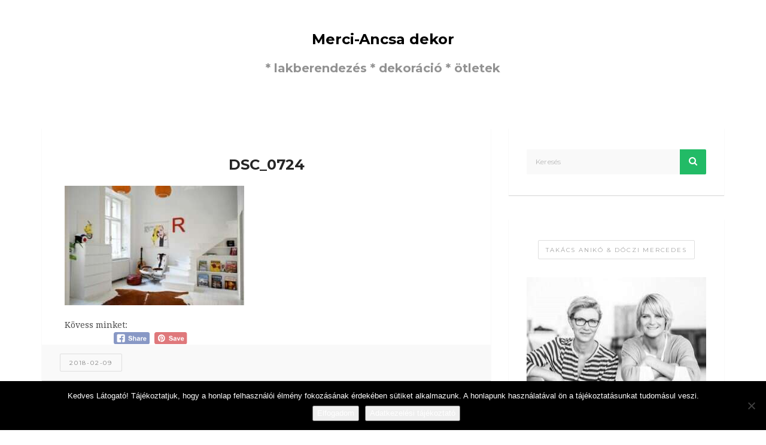

--- FILE ---
content_type: text/html; charset=UTF-8
request_url: https://merciancsadekor.hu/2018/02/21/ikea-malm-komodrol-bovebben/dsc_0724-2/
body_size: 17174
content:
<!DOCTYPE html>
<html lang="hu" class="no-js">
<head>
	<meta charset="UTF-8">
	<meta name="viewport" content="width=device-width">
	<link rel="profile" href="http://gmpg.org/xfn/11">
	<link rel="pingback" href="https://merciancsadekor.hu/xmlrpc.php">
	<meta name='robots' content='index, follow, max-image-preview:large, max-snippet:-1, max-video-preview:-1' />
	<style>img:is([sizes="auto" i], [sizes^="auto," i]) { contain-intrinsic-size: 3000px 1500px }</style>
	
	<!-- This site is optimized with the Yoast SEO plugin v26.2 - https://yoast.com/wordpress/plugins/seo/ -->
	<title>DSC_0724 - Merci-Ancsa dekor</title>
	<link rel="canonical" href="https://merciancsadekor.hu/2018/02/21/ikea-malm-komodrol-bovebben/dsc_0724-2/" />
	<meta property="og:locale" content="hu_HU" />
	<meta property="og:type" content="article" />
	<meta property="og:title" content="DSC_0724 - Merci-Ancsa dekor" />
	<meta property="og:description" content="Kövess minket:" />
	<meta property="og:url" content="https://merciancsadekor.hu/2018/02/21/ikea-malm-komodrol-bovebben/dsc_0724-2/" />
	<meta property="og:site_name" content="Merci-Ancsa dekor" />
	<meta property="og:image" content="https://merciancsadekor.hu/2018/02/21/ikea-malm-komodrol-bovebben/dsc_0724-2" />
	<meta property="og:image:width" content="1024" />
	<meta property="og:image:height" content="683" />
	<meta property="og:image:type" content="image/jpeg" />
	<meta name="twitter:card" content="summary_large_image" />
	<script type="application/ld+json" class="yoast-schema-graph">{"@context":"https://schema.org","@graph":[{"@type":"WebPage","@id":"https://merciancsadekor.hu/2018/02/21/ikea-malm-komodrol-bovebben/dsc_0724-2/","url":"https://merciancsadekor.hu/2018/02/21/ikea-malm-komodrol-bovebben/dsc_0724-2/","name":"DSC_0724 - Merci-Ancsa dekor","isPartOf":{"@id":"https://merciancsadekor.hu/#website"},"primaryImageOfPage":{"@id":"https://merciancsadekor.hu/2018/02/21/ikea-malm-komodrol-bovebben/dsc_0724-2/#primaryimage"},"image":{"@id":"https://merciancsadekor.hu/2018/02/21/ikea-malm-komodrol-bovebben/dsc_0724-2/#primaryimage"},"thumbnailUrl":"https://merciancsadekor.hu/wp-content/uploads/2018/02/DSC_0724.jpg","datePublished":"2018-02-09T09:46:03+00:00","breadcrumb":{"@id":"https://merciancsadekor.hu/2018/02/21/ikea-malm-komodrol-bovebben/dsc_0724-2/#breadcrumb"},"inLanguage":"hu","potentialAction":[{"@type":"ReadAction","target":["https://merciancsadekor.hu/2018/02/21/ikea-malm-komodrol-bovebben/dsc_0724-2/"]}]},{"@type":"ImageObject","inLanguage":"hu","@id":"https://merciancsadekor.hu/2018/02/21/ikea-malm-komodrol-bovebben/dsc_0724-2/#primaryimage","url":"https://merciancsadekor.hu/wp-content/uploads/2018/02/DSC_0724.jpg","contentUrl":"https://merciancsadekor.hu/wp-content/uploads/2018/02/DSC_0724.jpg","width":4496,"height":3000},{"@type":"BreadcrumbList","@id":"https://merciancsadekor.hu/2018/02/21/ikea-malm-komodrol-bovebben/dsc_0724-2/#breadcrumb","itemListElement":[{"@type":"ListItem","position":1,"name":"Home","item":"https://merciancsadekor.hu/"},{"@type":"ListItem","position":2,"name":"Ikea Malm komódról bővebben","item":"https://merciancsadekor.hu/2018/02/21/ikea-malm-komodrol-bovebben/"},{"@type":"ListItem","position":3,"name":"DSC_0724"}]},{"@type":"WebSite","@id":"https://merciancsadekor.hu/#website","url":"https://merciancsadekor.hu/","name":"Merci-Ancsa dekor","description":"* lakberendezés * dekoráció * ötletek","potentialAction":[{"@type":"SearchAction","target":{"@type":"EntryPoint","urlTemplate":"https://merciancsadekor.hu/?s={search_term_string}"},"query-input":{"@type":"PropertyValueSpecification","valueRequired":true,"valueName":"search_term_string"}}],"inLanguage":"hu"}]}</script>
	<!-- / Yoast SEO plugin. -->


<link rel='dns-prefetch' href='//fonts.googleapis.com' />
<link rel="alternate" type="application/rss+xml" title="Merci-Ancsa dekor &raquo; hírcsatorna" href="https://merciancsadekor.hu/feed/" />
<link rel="alternate" type="application/rss+xml" title="Merci-Ancsa dekor &raquo; hozzászólás hírcsatorna" href="https://merciancsadekor.hu/comments/feed/" />
<link rel="alternate" type="application/rss+xml" title="Merci-Ancsa dekor &raquo; DSC_0724 hozzászólás hírcsatorna" href="https://merciancsadekor.hu/2018/02/21/ikea-malm-komodrol-bovebben/dsc_0724-2/feed/" />
		<!-- This site uses the Google Analytics by MonsterInsights plugin v9.9.0 - Using Analytics tracking - https://www.monsterinsights.com/ -->
		<!-- Note: MonsterInsights is not currently configured on this site. The site owner needs to authenticate with Google Analytics in the MonsterInsights settings panel. -->
					<!-- No tracking code set -->
				<!-- / Google Analytics by MonsterInsights -->
		<script type="text/javascript">
/* <![CDATA[ */
window._wpemojiSettings = {"baseUrl":"https:\/\/s.w.org\/images\/core\/emoji\/16.0.1\/72x72\/","ext":".png","svgUrl":"https:\/\/s.w.org\/images\/core\/emoji\/16.0.1\/svg\/","svgExt":".svg","source":{"concatemoji":"https:\/\/merciancsadekor.hu\/wp-includes\/js\/wp-emoji-release.min.js?ver=6.8.3"}};
/*! This file is auto-generated */
!function(s,n){var o,i,e;function c(e){try{var t={supportTests:e,timestamp:(new Date).valueOf()};sessionStorage.setItem(o,JSON.stringify(t))}catch(e){}}function p(e,t,n){e.clearRect(0,0,e.canvas.width,e.canvas.height),e.fillText(t,0,0);var t=new Uint32Array(e.getImageData(0,0,e.canvas.width,e.canvas.height).data),a=(e.clearRect(0,0,e.canvas.width,e.canvas.height),e.fillText(n,0,0),new Uint32Array(e.getImageData(0,0,e.canvas.width,e.canvas.height).data));return t.every(function(e,t){return e===a[t]})}function u(e,t){e.clearRect(0,0,e.canvas.width,e.canvas.height),e.fillText(t,0,0);for(var n=e.getImageData(16,16,1,1),a=0;a<n.data.length;a++)if(0!==n.data[a])return!1;return!0}function f(e,t,n,a){switch(t){case"flag":return n(e,"\ud83c\udff3\ufe0f\u200d\u26a7\ufe0f","\ud83c\udff3\ufe0f\u200b\u26a7\ufe0f")?!1:!n(e,"\ud83c\udde8\ud83c\uddf6","\ud83c\udde8\u200b\ud83c\uddf6")&&!n(e,"\ud83c\udff4\udb40\udc67\udb40\udc62\udb40\udc65\udb40\udc6e\udb40\udc67\udb40\udc7f","\ud83c\udff4\u200b\udb40\udc67\u200b\udb40\udc62\u200b\udb40\udc65\u200b\udb40\udc6e\u200b\udb40\udc67\u200b\udb40\udc7f");case"emoji":return!a(e,"\ud83e\udedf")}return!1}function g(e,t,n,a){var r="undefined"!=typeof WorkerGlobalScope&&self instanceof WorkerGlobalScope?new OffscreenCanvas(300,150):s.createElement("canvas"),o=r.getContext("2d",{willReadFrequently:!0}),i=(o.textBaseline="top",o.font="600 32px Arial",{});return e.forEach(function(e){i[e]=t(o,e,n,a)}),i}function t(e){var t=s.createElement("script");t.src=e,t.defer=!0,s.head.appendChild(t)}"undefined"!=typeof Promise&&(o="wpEmojiSettingsSupports",i=["flag","emoji"],n.supports={everything:!0,everythingExceptFlag:!0},e=new Promise(function(e){s.addEventListener("DOMContentLoaded",e,{once:!0})}),new Promise(function(t){var n=function(){try{var e=JSON.parse(sessionStorage.getItem(o));if("object"==typeof e&&"number"==typeof e.timestamp&&(new Date).valueOf()<e.timestamp+604800&&"object"==typeof e.supportTests)return e.supportTests}catch(e){}return null}();if(!n){if("undefined"!=typeof Worker&&"undefined"!=typeof OffscreenCanvas&&"undefined"!=typeof URL&&URL.createObjectURL&&"undefined"!=typeof Blob)try{var e="postMessage("+g.toString()+"("+[JSON.stringify(i),f.toString(),p.toString(),u.toString()].join(",")+"));",a=new Blob([e],{type:"text/javascript"}),r=new Worker(URL.createObjectURL(a),{name:"wpTestEmojiSupports"});return void(r.onmessage=function(e){c(n=e.data),r.terminate(),t(n)})}catch(e){}c(n=g(i,f,p,u))}t(n)}).then(function(e){for(var t in e)n.supports[t]=e[t],n.supports.everything=n.supports.everything&&n.supports[t],"flag"!==t&&(n.supports.everythingExceptFlag=n.supports.everythingExceptFlag&&n.supports[t]);n.supports.everythingExceptFlag=n.supports.everythingExceptFlag&&!n.supports.flag,n.DOMReady=!1,n.readyCallback=function(){n.DOMReady=!0}}).then(function(){return e}).then(function(){var e;n.supports.everything||(n.readyCallback(),(e=n.source||{}).concatemoji?t(e.concatemoji):e.wpemoji&&e.twemoji&&(t(e.twemoji),t(e.wpemoji)))}))}((window,document),window._wpemojiSettings);
/* ]]> */
</script>
<style id='wp-emoji-styles-inline-css' type='text/css'>

	img.wp-smiley, img.emoji {
		display: inline !important;
		border: none !important;
		box-shadow: none !important;
		height: 1em !important;
		width: 1em !important;
		margin: 0 0.07em !important;
		vertical-align: -0.1em !important;
		background: none !important;
		padding: 0 !important;
	}
</style>
<link rel='stylesheet' id='wp-block-library-css' href='https://merciancsadekor.hu/wp-includes/css/dist/block-library/style.min.css?ver=6.8.3' type='text/css' media='all' />
<style id='classic-theme-styles-inline-css' type='text/css'>
/*! This file is auto-generated */
.wp-block-button__link{color:#fff;background-color:#32373c;border-radius:9999px;box-shadow:none;text-decoration:none;padding:calc(.667em + 2px) calc(1.333em + 2px);font-size:1.125em}.wp-block-file__button{background:#32373c;color:#fff;text-decoration:none}
</style>
<style id='global-styles-inline-css' type='text/css'>
:root{--wp--preset--aspect-ratio--square: 1;--wp--preset--aspect-ratio--4-3: 4/3;--wp--preset--aspect-ratio--3-4: 3/4;--wp--preset--aspect-ratio--3-2: 3/2;--wp--preset--aspect-ratio--2-3: 2/3;--wp--preset--aspect-ratio--16-9: 16/9;--wp--preset--aspect-ratio--9-16: 9/16;--wp--preset--color--black: #000000;--wp--preset--color--cyan-bluish-gray: #abb8c3;--wp--preset--color--white: #ffffff;--wp--preset--color--pale-pink: #f78da7;--wp--preset--color--vivid-red: #cf2e2e;--wp--preset--color--luminous-vivid-orange: #ff6900;--wp--preset--color--luminous-vivid-amber: #fcb900;--wp--preset--color--light-green-cyan: #7bdcb5;--wp--preset--color--vivid-green-cyan: #00d084;--wp--preset--color--pale-cyan-blue: #8ed1fc;--wp--preset--color--vivid-cyan-blue: #0693e3;--wp--preset--color--vivid-purple: #9b51e0;--wp--preset--gradient--vivid-cyan-blue-to-vivid-purple: linear-gradient(135deg,rgba(6,147,227,1) 0%,rgb(155,81,224) 100%);--wp--preset--gradient--light-green-cyan-to-vivid-green-cyan: linear-gradient(135deg,rgb(122,220,180) 0%,rgb(0,208,130) 100%);--wp--preset--gradient--luminous-vivid-amber-to-luminous-vivid-orange: linear-gradient(135deg,rgba(252,185,0,1) 0%,rgba(255,105,0,1) 100%);--wp--preset--gradient--luminous-vivid-orange-to-vivid-red: linear-gradient(135deg,rgba(255,105,0,1) 0%,rgb(207,46,46) 100%);--wp--preset--gradient--very-light-gray-to-cyan-bluish-gray: linear-gradient(135deg,rgb(238,238,238) 0%,rgb(169,184,195) 100%);--wp--preset--gradient--cool-to-warm-spectrum: linear-gradient(135deg,rgb(74,234,220) 0%,rgb(151,120,209) 20%,rgb(207,42,186) 40%,rgb(238,44,130) 60%,rgb(251,105,98) 80%,rgb(254,248,76) 100%);--wp--preset--gradient--blush-light-purple: linear-gradient(135deg,rgb(255,206,236) 0%,rgb(152,150,240) 100%);--wp--preset--gradient--blush-bordeaux: linear-gradient(135deg,rgb(254,205,165) 0%,rgb(254,45,45) 50%,rgb(107,0,62) 100%);--wp--preset--gradient--luminous-dusk: linear-gradient(135deg,rgb(255,203,112) 0%,rgb(199,81,192) 50%,rgb(65,88,208) 100%);--wp--preset--gradient--pale-ocean: linear-gradient(135deg,rgb(255,245,203) 0%,rgb(182,227,212) 50%,rgb(51,167,181) 100%);--wp--preset--gradient--electric-grass: linear-gradient(135deg,rgb(202,248,128) 0%,rgb(113,206,126) 100%);--wp--preset--gradient--midnight: linear-gradient(135deg,rgb(2,3,129) 0%,rgb(40,116,252) 100%);--wp--preset--font-size--small: 13px;--wp--preset--font-size--medium: 20px;--wp--preset--font-size--large: 36px;--wp--preset--font-size--x-large: 42px;--wp--preset--spacing--20: 0.44rem;--wp--preset--spacing--30: 0.67rem;--wp--preset--spacing--40: 1rem;--wp--preset--spacing--50: 1.5rem;--wp--preset--spacing--60: 2.25rem;--wp--preset--spacing--70: 3.38rem;--wp--preset--spacing--80: 5.06rem;--wp--preset--shadow--natural: 6px 6px 9px rgba(0, 0, 0, 0.2);--wp--preset--shadow--deep: 12px 12px 50px rgba(0, 0, 0, 0.4);--wp--preset--shadow--sharp: 6px 6px 0px rgba(0, 0, 0, 0.2);--wp--preset--shadow--outlined: 6px 6px 0px -3px rgba(255, 255, 255, 1), 6px 6px rgba(0, 0, 0, 1);--wp--preset--shadow--crisp: 6px 6px 0px rgba(0, 0, 0, 1);}:where(.is-layout-flex){gap: 0.5em;}:where(.is-layout-grid){gap: 0.5em;}body .is-layout-flex{display: flex;}.is-layout-flex{flex-wrap: wrap;align-items: center;}.is-layout-flex > :is(*, div){margin: 0;}body .is-layout-grid{display: grid;}.is-layout-grid > :is(*, div){margin: 0;}:where(.wp-block-columns.is-layout-flex){gap: 2em;}:where(.wp-block-columns.is-layout-grid){gap: 2em;}:where(.wp-block-post-template.is-layout-flex){gap: 1.25em;}:where(.wp-block-post-template.is-layout-grid){gap: 1.25em;}.has-black-color{color: var(--wp--preset--color--black) !important;}.has-cyan-bluish-gray-color{color: var(--wp--preset--color--cyan-bluish-gray) !important;}.has-white-color{color: var(--wp--preset--color--white) !important;}.has-pale-pink-color{color: var(--wp--preset--color--pale-pink) !important;}.has-vivid-red-color{color: var(--wp--preset--color--vivid-red) !important;}.has-luminous-vivid-orange-color{color: var(--wp--preset--color--luminous-vivid-orange) !important;}.has-luminous-vivid-amber-color{color: var(--wp--preset--color--luminous-vivid-amber) !important;}.has-light-green-cyan-color{color: var(--wp--preset--color--light-green-cyan) !important;}.has-vivid-green-cyan-color{color: var(--wp--preset--color--vivid-green-cyan) !important;}.has-pale-cyan-blue-color{color: var(--wp--preset--color--pale-cyan-blue) !important;}.has-vivid-cyan-blue-color{color: var(--wp--preset--color--vivid-cyan-blue) !important;}.has-vivid-purple-color{color: var(--wp--preset--color--vivid-purple) !important;}.has-black-background-color{background-color: var(--wp--preset--color--black) !important;}.has-cyan-bluish-gray-background-color{background-color: var(--wp--preset--color--cyan-bluish-gray) !important;}.has-white-background-color{background-color: var(--wp--preset--color--white) !important;}.has-pale-pink-background-color{background-color: var(--wp--preset--color--pale-pink) !important;}.has-vivid-red-background-color{background-color: var(--wp--preset--color--vivid-red) !important;}.has-luminous-vivid-orange-background-color{background-color: var(--wp--preset--color--luminous-vivid-orange) !important;}.has-luminous-vivid-amber-background-color{background-color: var(--wp--preset--color--luminous-vivid-amber) !important;}.has-light-green-cyan-background-color{background-color: var(--wp--preset--color--light-green-cyan) !important;}.has-vivid-green-cyan-background-color{background-color: var(--wp--preset--color--vivid-green-cyan) !important;}.has-pale-cyan-blue-background-color{background-color: var(--wp--preset--color--pale-cyan-blue) !important;}.has-vivid-cyan-blue-background-color{background-color: var(--wp--preset--color--vivid-cyan-blue) !important;}.has-vivid-purple-background-color{background-color: var(--wp--preset--color--vivid-purple) !important;}.has-black-border-color{border-color: var(--wp--preset--color--black) !important;}.has-cyan-bluish-gray-border-color{border-color: var(--wp--preset--color--cyan-bluish-gray) !important;}.has-white-border-color{border-color: var(--wp--preset--color--white) !important;}.has-pale-pink-border-color{border-color: var(--wp--preset--color--pale-pink) !important;}.has-vivid-red-border-color{border-color: var(--wp--preset--color--vivid-red) !important;}.has-luminous-vivid-orange-border-color{border-color: var(--wp--preset--color--luminous-vivid-orange) !important;}.has-luminous-vivid-amber-border-color{border-color: var(--wp--preset--color--luminous-vivid-amber) !important;}.has-light-green-cyan-border-color{border-color: var(--wp--preset--color--light-green-cyan) !important;}.has-vivid-green-cyan-border-color{border-color: var(--wp--preset--color--vivid-green-cyan) !important;}.has-pale-cyan-blue-border-color{border-color: var(--wp--preset--color--pale-cyan-blue) !important;}.has-vivid-cyan-blue-border-color{border-color: var(--wp--preset--color--vivid-cyan-blue) !important;}.has-vivid-purple-border-color{border-color: var(--wp--preset--color--vivid-purple) !important;}.has-vivid-cyan-blue-to-vivid-purple-gradient-background{background: var(--wp--preset--gradient--vivid-cyan-blue-to-vivid-purple) !important;}.has-light-green-cyan-to-vivid-green-cyan-gradient-background{background: var(--wp--preset--gradient--light-green-cyan-to-vivid-green-cyan) !important;}.has-luminous-vivid-amber-to-luminous-vivid-orange-gradient-background{background: var(--wp--preset--gradient--luminous-vivid-amber-to-luminous-vivid-orange) !important;}.has-luminous-vivid-orange-to-vivid-red-gradient-background{background: var(--wp--preset--gradient--luminous-vivid-orange-to-vivid-red) !important;}.has-very-light-gray-to-cyan-bluish-gray-gradient-background{background: var(--wp--preset--gradient--very-light-gray-to-cyan-bluish-gray) !important;}.has-cool-to-warm-spectrum-gradient-background{background: var(--wp--preset--gradient--cool-to-warm-spectrum) !important;}.has-blush-light-purple-gradient-background{background: var(--wp--preset--gradient--blush-light-purple) !important;}.has-blush-bordeaux-gradient-background{background: var(--wp--preset--gradient--blush-bordeaux) !important;}.has-luminous-dusk-gradient-background{background: var(--wp--preset--gradient--luminous-dusk) !important;}.has-pale-ocean-gradient-background{background: var(--wp--preset--gradient--pale-ocean) !important;}.has-electric-grass-gradient-background{background: var(--wp--preset--gradient--electric-grass) !important;}.has-midnight-gradient-background{background: var(--wp--preset--gradient--midnight) !important;}.has-small-font-size{font-size: var(--wp--preset--font-size--small) !important;}.has-medium-font-size{font-size: var(--wp--preset--font-size--medium) !important;}.has-large-font-size{font-size: var(--wp--preset--font-size--large) !important;}.has-x-large-font-size{font-size: var(--wp--preset--font-size--x-large) !important;}
:where(.wp-block-post-template.is-layout-flex){gap: 1.25em;}:where(.wp-block-post-template.is-layout-grid){gap: 1.25em;}
:where(.wp-block-columns.is-layout-flex){gap: 2em;}:where(.wp-block-columns.is-layout-grid){gap: 2em;}
:root :where(.wp-block-pullquote){font-size: 1.5em;line-height: 1.6;}
</style>
<link rel='stylesheet' id='cookie-notice-front-css' href='https://merciancsadekor.hu/wp-content/plugins/cookie-notice/css/front.min.css?ver=2.5.8' type='text/css' media='all' />
<link rel='stylesheet' id='SFSImainCss-css' href='https://merciancsadekor.hu/wp-content/plugins/ultimate-social-media-icons/css/sfsi-style.css?ver=2.9.5' type='text/css' media='all' />
<link rel='stylesheet' id='breviter-fonts-css' href='//fonts.googleapis.com/css?family=Montserrat%3A400%2C700%7CDroid+Serif%3A400%2C700&#038;subset=latin%2Clatin-ext' type='text/css' media='all' />
<link rel='stylesheet' id='breviter-icons-css' href='https://merciancsadekor.hu/wp-content/themes/breviter/css/icomoon.css?ver=6.8.3' type='text/css' media='all' />
<link rel='stylesheet' id='breviter-style-css' href='https://merciancsadekor.hu/wp-content/themes/breviter/style.css?ver=6.8.3' type='text/css' media='all' />
<style id='breviter-style-inline-css' type='text/css'>
.header-area h2 a { color: #000000 !important;}
</style>
<link rel='stylesheet' id='slb_core-css' href='https://merciancsadekor.hu/wp-content/plugins/simple-lightbox/client/css/app.css?ver=2.9.4' type='text/css' media='all' />
<script type="text/javascript" id="cookie-notice-front-js-before">
/* <![CDATA[ */
var cnArgs = {"ajaxUrl":"https:\/\/merciancsadekor.hu\/wp-admin\/admin-ajax.php","nonce":"14470e040e","hideEffect":"fade","position":"bottom","onScroll":false,"onScrollOffset":100,"onClick":false,"cookieName":"cookie_notice_accepted","cookieTime":2592000,"cookieTimeRejected":2592000,"globalCookie":false,"redirection":false,"cache":false,"revokeCookies":false,"revokeCookiesOpt":"automatic"};
/* ]]> */
</script>
<script type="text/javascript" src="https://merciancsadekor.hu/wp-content/plugins/cookie-notice/js/front.min.js?ver=2.5.8" id="cookie-notice-front-js"></script>
<script type="text/javascript" src="https://merciancsadekor.hu/wp-includes/js/jquery/jquery.min.js?ver=3.7.1" id="jquery-core-js"></script>
<script type="text/javascript" src="https://merciancsadekor.hu/wp-includes/js/jquery/jquery-migrate.min.js?ver=3.4.1" id="jquery-migrate-js"></script>
<link rel="https://api.w.org/" href="https://merciancsadekor.hu/wp-json/" /><link rel="alternate" title="JSON" type="application/json" href="https://merciancsadekor.hu/wp-json/wp/v2/media/15088" /><link rel="EditURI" type="application/rsd+xml" title="RSD" href="https://merciancsadekor.hu/xmlrpc.php?rsd" />
<meta name="generator" content="WordPress 6.8.3" />
<link rel='shortlink' href='https://merciancsadekor.hu/?p=15088' />
<link rel="alternate" title="oEmbed (JSON)" type="application/json+oembed" href="https://merciancsadekor.hu/wp-json/oembed/1.0/embed?url=https%3A%2F%2Fmerciancsadekor.hu%2F2018%2F02%2F21%2Fikea-malm-komodrol-bovebben%2Fdsc_0724-2%2F" />
<link rel="alternate" title="oEmbed (XML)" type="text/xml+oembed" href="https://merciancsadekor.hu/wp-json/oembed/1.0/embed?url=https%3A%2F%2Fmerciancsadekor.hu%2F2018%2F02%2F21%2Fikea-malm-komodrol-bovebben%2Fdsc_0724-2%2F&#038;format=xml" />
<meta name="follow.[base64]" content="rCWKVQ9vlZfhY7nxdjAn"/><!-- Analytics by WP Statistics - https://wp-statistics.com -->
<style type="text/css">.recentcomments a{display:inline !important;padding:0 !important;margin:0 !important;}</style><link rel="icon" href="https://merciancsadekor.hu/wp-content/uploads/2017/11/cropped-cropped-170474_351649601573059_695136981_o-1-32x32.jpg" sizes="32x32" />
<link rel="icon" href="https://merciancsadekor.hu/wp-content/uploads/2017/11/cropped-cropped-170474_351649601573059_695136981_o-1-192x192.jpg" sizes="192x192" />
<link rel="apple-touch-icon" href="https://merciancsadekor.hu/wp-content/uploads/2017/11/cropped-cropped-170474_351649601573059_695136981_o-1-180x180.jpg" />
<meta name="msapplication-TileImage" content="https://merciancsadekor.hu/wp-content/uploads/2017/11/cropped-cropped-170474_351649601573059_695136981_o-1-270x270.jpg" />
</head>

<body id="theme-body" class="attachment wp-singular attachment-template-default single single-attachment postid-15088 attachmentid-15088 attachment-jpeg wp-theme-breviter cookies-not-set sfsi_actvite_theme_default">
	<div id="page-canvas" class="page-wrapper">
		<header class="main-header sticky">
	

	<!-- Main Header Area -->
	<div class="header-area">
		<div class="container align-center">
			<!-- Site Tagline -->
						<!-- Site Logo -->
			<h2><a class="text-alpha" href="https://merciancsadekor.hu/" rel="home">Merci-Ancsa dekor</a></h2><h3 class="site-description">* lakberendezés * dekoráció * ötletek</h3>		</div>
	</div>
</header>
	<main class="content-wrapper" role="main">
				<section class="content-box">
			<div class="container">
				<div class="row">
					<div class="col-md-8">
						<div class="row"><div class="col-sm-12"><article id="post-15088" class="blog-post large box post-15088 attachment type-attachment status-inherit hentry">
	
	<div class="blog-post-body">
		<ul class="clean-list post-categories align-center"><li></li></ul><h2 class="post-title align-center">DSC_0724</h2>
		<div class="post-content-box  ">
			<p class="attachment"><a href="https://merciancsadekor.hu/wp-content/uploads/2018/02/DSC_0724.jpg" data-slb-active="1" data-slb-asset="895024504" data-slb-internal="0" data-slb-group="15088"><img fetchpriority="high" decoding="async" width="300" height="200" src="https://merciancsadekor.hu/wp-content/uploads/2018/02/DSC_0724-300x200.jpg" class="attachment-medium size-medium" alt="" srcset="https://merciancsadekor.hu/wp-content/uploads/2018/02/DSC_0724-300x200.jpg 300w, https://merciancsadekor.hu/wp-content/uploads/2018/02/DSC_0724-768x512.jpg 768w, https://merciancsadekor.hu/wp-content/uploads/2018/02/DSC_0724-1024x683.jpg 1024w" sizes="(max-width: 300px) 100vw, 300px" /></a></p>
<div class='sfsi_Sicons sfsi_Sicons_position_left sfsi-mouseOver-effect sfsi-mouseOver-effect-fade_in' style='float: left; vertical-align: middle; text-align:left'><div style='margin:0px 8px 0px 0px; line-height: 24px'><span>Kövess minket:</span></div><div class='sfsi_socialwpr'><div class='sf_fb sf_icon' style='text-align:left;vertical-align: middle;'><div class="fb-like margin-enable-count" data-href="https://merciancsadekor.hu/2018/02/21/ikea-malm-komodrol-bovebben/dsc_0724-2/"  data-send="false" data-layout="button_count" ></div></div><div class='sf_fb_share sf_icon' style='text-align:left;vertical-align: middle;'><a  target='_blank' href='https://www.facebook.com/sharer/sharer.php?u=https://merciancsadekor.hu/2018/02/21/ikea-malm-komodrol-bovebben/dsc_0724-2/' style='display:inline-block;'><img class='sfsi_wicon'  data-pin-nopin='true' alt='fb-share-icon' title='Facebook Share' src='https://merciancsadekor.hu/wp-content/plugins/ultimate-social-media-icons/images/share_icons/fb_icons/en_US.svg' /></a></div><div class='sf_pinit sf_icon' style='text-align:left;vertical-align: middle;float:left;line-height: 33px;width:auto;margin: 0 -2px;'><a href='#' onclick='sfsi_pinterest_modal_images(event,"https://merciancsadekor.hu/2018/02/21/ikea-malm-komodrol-bovebben/dsc_0724-2/","DSC_0724")' style='display:inline-block;'  > <img class='sfsi_wicon'  data-pin-nopin='true' alt='fb-share-icon' title='Pin Share' src='https://merciancsadekor.hu/wp-content/plugins/ultimate-social-media-icons/images/share_icons/Pinterest_Save/en_US_save.svg' /></a></div></div></div>		</div>
	</div>

	<footer class="blog-post-footer">
		<span class="post-date">2018-02-09</span>					</footer>
</article>



	<div id="respond" class="comment-respond respond-area box">
		<h4 id="reply-title" class="comment-reply-title">Új komment <small><a rel="nofollow" id="cancel-comment-reply-link" href="/2018/02/21/ikea-malm-komodrol-bovebben/dsc_0724-2/#respond" style="display:none;">Mégsem</a></small></h4><form action="https://merciancsadekor.hu/wp-comments-post.php" method="post" id="commentform" class="comment-form"><p class="comment-notes"><span id="email-notes">Az e-mail címet nem tesszük közzé.</span> <span class="required-field-message">A kötelező mezőket <span class="required">*</span> karakterrel jelöltük</span></p><div class="row row-fit-20"><div class="col-xs-12">
		<textarea id="comment" class="form-input check-value" name="comment" cols="45" rows="8" placeholder="Your comment" aria-required="true" required="required">
		</textarea></div></div><div class="row row-fit-20"><div class="col-md-4 col-sm-6">
		<input id="author" name="author" type="text" class="form-input check-value" value="" placeholder="Név *"  aria-required='true' required='required'></div>
<div class="col-md-4 col-sm-6">
		<input id="email" name="email" type="email" class="form-input check-value" value="" placeholder="E-mail cím *" aria-describedby="email-notes"  aria-required='true' required='required'></div>
<div class="col-md-4 col-sm-6">
		<input id="url" name="url" type="url" class="form-input check-value" value="" placeholder="Web"  aria-required='true' required='required'></div></div>
<div class="gglcptch gglcptch_v2"><div id="gglcptch_recaptcha_2721810454" class="gglcptch_recaptcha"></div>
				<noscript>
					<div style="width: 302px;">
						<div style="width: 302px; height: 422px; position: relative;">
							<div style="width: 302px; height: 422px; position: absolute;">
								<iframe src="https://www.google.com/recaptcha/api/fallback?k=6LdlbkcUAAAAAJk5hWMJLlN39QojTKFo3aFJXWnH" frameborder="0" scrolling="no" style="width: 302px; height:422px; border-style: none;"></iframe>
							</div>
						</div>
						<div style="border-style: none; bottom: 12px; left: 25px; margin: 0px; padding: 0px; right: 25px; background: #f9f9f9; border: 1px solid #c1c1c1; border-radius: 3px; height: 60px; width: 300px;">
							<input type="hidden" id="g-recaptcha-response" name="g-recaptcha-response" class="g-recaptcha-response" style="width: 250px !important; height: 40px !important; border: 1px solid #c1c1c1 !important; margin: 10px 25px !important; padding: 0px !important; resize: none !important;">
						</div>
					</div>
				</noscript></div><div class="form-submit"><button name="submit" type="submit" id="comment-submit" class="btn submit-btn">Üzenet küldése</button> <input type='hidden' name='comment_post_ID' value='15088' id='comment_post_ID' />
<input type='hidden' name='comment_parent' id='comment_parent' value='0' />
</div><p style="display: none;"><input type="hidden" id="akismet_comment_nonce" name="akismet_comment_nonce" value="c851b3d357" /></p><p style="display: none !important;" class="akismet-fields-container" data-prefix="ak_"><label>&#916;<textarea name="ak_hp_textarea" cols="45" rows="8" maxlength="100"></textarea></label><input type="hidden" id="ak_js_1" name="ak_js" value="40"/><script>document.getElementById( "ak_js_1" ).setAttribute( "value", ( new Date() ).getTime() );</script></p></form>	</div><!-- #respond -->
	</div>													</div>
											</div>
					<div class="col-md-4">
													<aside class="main-sidebar">
								<div id="search-2" class="widget box widget_search"><form role="search" method="get" class="main-search-form" action="https://merciancsadekor.hu/">
		<input type="search" class="search-input check-value" placeholder="Keresés" value="" name="s" title="Search for:">
				<button class="search-submit"><i class="icon-search"></i></button></form></div><div id="media_image-2" class="widget box widget_media_image"><h5 class="widget-title"><span class="text-wrapper">Takács Anikó &#038; Dóczi Mercedes</span></h5><img width="300" height="205" src="https://merciancsadekor.hu/wp-content/uploads/2017/11/2H0_7482_ff2-300x205-300x205.jpg" class="image wp-image-15  attachment-medium size-medium" alt="Takács Anikó &amp; Dóczi Mercedes" style="max-width: 100%; height: auto;" decoding="async" loading="lazy" /></div><div id="custom_html-2" class="widget_text widget box widget_custom_html"><div class="textwidget custom-html-widget"><div class="fb-page" data-href="https://www.facebook.com/merciancsadekor" data-small-header="false" data-adapt-container-width="true" data-hide-cover="false" data-show-facepile="true"><blockquote cite="https://www.facebook.com/merciancsadekor" class="fb-xfbml-parse-ignore"><a href="https://www.facebook.com/merciancsadekor">Merci-Ancsa dekor</a></blockquote></div></div></div>
		<div id="recent-posts-2" class="widget box widget_recent_entries">
		<h5 class="widget-title"><span class="text-wrapper">Legutóbbi bejegyzések</span></h5>
		<ul>
											<li>
					<a href="https://merciancsadekor.hu/2024/02/05/nincs-olyan-hogy-tul-kicsi-halo/">Nincs olyan, hogy túl kicsi háló</a>
									</li>
											<li>
					<a href="https://merciancsadekor.hu/2024/01/24/uj-lako-uj-dizajn/">Új lakó, új dizájn</a>
									</li>
											<li>
					<a href="https://merciancsadekor.hu/2023/03/16/retro-nyaralo-modernizalasa-1-resz-epitkezos-sztori/">Retró nyaraló modernizálása 1. rész: kis felújításból, nagy építkezés</a>
									</li>
											<li>
					<a href="https://merciancsadekor.hu/2023/01/12/olcso-latvanyos-valtozasok/">Olcsó, látványos változások</a>
									</li>
											<li>
					<a href="https://merciancsadekor.hu/2023/01/02/furdo-festes/">Fürdő festés</a>
									</li>
					</ul>

		</div><div id="archives-2" class="widget box widget_archive"><h5 class="widget-title"><span class="text-wrapper">Archívum</span></h5>
			<ul>
					<li><a href='https://merciancsadekor.hu/2024/02/'>2024. február</a></li>
	<li><a href='https://merciancsadekor.hu/2024/01/'>2024. január</a></li>
	<li><a href='https://merciancsadekor.hu/2023/03/'>2023. március</a></li>
	<li><a href='https://merciancsadekor.hu/2023/01/'>2023. január</a></li>
	<li><a href='https://merciancsadekor.hu/2022/09/'>2022. szeptember</a></li>
	<li><a href='https://merciancsadekor.hu/2022/02/'>2022. február</a></li>
	<li><a href='https://merciancsadekor.hu/2021/11/'>2021. november</a></li>
	<li><a href='https://merciancsadekor.hu/2021/10/'>2021. október</a></li>
	<li><a href='https://merciancsadekor.hu/2021/09/'>2021. szeptember</a></li>
	<li><a href='https://merciancsadekor.hu/2021/06/'>2021. június</a></li>
	<li><a href='https://merciancsadekor.hu/2021/05/'>2021. május</a></li>
	<li><a href='https://merciancsadekor.hu/2021/04/'>2021. április</a></li>
	<li><a href='https://merciancsadekor.hu/2021/03/'>2021. március</a></li>
	<li><a href='https://merciancsadekor.hu/2021/02/'>2021. február</a></li>
	<li><a href='https://merciancsadekor.hu/2021/01/'>2021. január</a></li>
	<li><a href='https://merciancsadekor.hu/2020/12/'>2020. december</a></li>
	<li><a href='https://merciancsadekor.hu/2020/10/'>2020. október</a></li>
	<li><a href='https://merciancsadekor.hu/2020/08/'>2020. augusztus</a></li>
	<li><a href='https://merciancsadekor.hu/2020/07/'>2020. július</a></li>
	<li><a href='https://merciancsadekor.hu/2020/03/'>2020. március</a></li>
	<li><a href='https://merciancsadekor.hu/2020/02/'>2020. február</a></li>
	<li><a href='https://merciancsadekor.hu/2020/01/'>2020. január</a></li>
	<li><a href='https://merciancsadekor.hu/2019/12/'>2019. december</a></li>
	<li><a href='https://merciancsadekor.hu/2019/11/'>2019. november</a></li>
	<li><a href='https://merciancsadekor.hu/2019/10/'>2019. október</a></li>
	<li><a href='https://merciancsadekor.hu/2019/09/'>2019. szeptember</a></li>
	<li><a href='https://merciancsadekor.hu/2019/08/'>2019. augusztus</a></li>
	<li><a href='https://merciancsadekor.hu/2019/07/'>2019. július</a></li>
	<li><a href='https://merciancsadekor.hu/2019/06/'>2019. június</a></li>
	<li><a href='https://merciancsadekor.hu/2019/05/'>2019. május</a></li>
	<li><a href='https://merciancsadekor.hu/2019/03/'>2019. március</a></li>
	<li><a href='https://merciancsadekor.hu/2019/02/'>2019. február</a></li>
	<li><a href='https://merciancsadekor.hu/2019/01/'>2019. január</a></li>
	<li><a href='https://merciancsadekor.hu/2018/12/'>2018. december</a></li>
	<li><a href='https://merciancsadekor.hu/2018/11/'>2018. november</a></li>
	<li><a href='https://merciancsadekor.hu/2018/10/'>2018. október</a></li>
	<li><a href='https://merciancsadekor.hu/2018/09/'>2018. szeptember</a></li>
	<li><a href='https://merciancsadekor.hu/2018/08/'>2018. augusztus</a></li>
	<li><a href='https://merciancsadekor.hu/2018/07/'>2018. július</a></li>
	<li><a href='https://merciancsadekor.hu/2018/06/'>2018. június</a></li>
	<li><a href='https://merciancsadekor.hu/2018/05/'>2018. május</a></li>
	<li><a href='https://merciancsadekor.hu/2018/04/'>2018. április</a></li>
	<li><a href='https://merciancsadekor.hu/2018/03/'>2018. március</a></li>
	<li><a href='https://merciancsadekor.hu/2018/02/'>2018. február</a></li>
	<li><a href='https://merciancsadekor.hu/2018/01/'>2018. január</a></li>
	<li><a href='https://merciancsadekor.hu/2017/12/'>2017. december</a></li>
	<li><a href='https://merciancsadekor.hu/2017/11/'>2017. november</a></li>
	<li><a href='https://merciancsadekor.hu/2017/10/'>2017. október</a></li>
	<li><a href='https://merciancsadekor.hu/2017/09/'>2017. szeptember</a></li>
	<li><a href='https://merciancsadekor.hu/2017/08/'>2017. augusztus</a></li>
	<li><a href='https://merciancsadekor.hu/2017/07/'>2017. július</a></li>
	<li><a href='https://merciancsadekor.hu/2017/06/'>2017. június</a></li>
	<li><a href='https://merciancsadekor.hu/2017/05/'>2017. május</a></li>
	<li><a href='https://merciancsadekor.hu/2017/04/'>2017. április</a></li>
	<li><a href='https://merciancsadekor.hu/2017/03/'>2017. március</a></li>
	<li><a href='https://merciancsadekor.hu/2017/02/'>2017. február</a></li>
	<li><a href='https://merciancsadekor.hu/2017/01/'>2017. január</a></li>
	<li><a href='https://merciancsadekor.hu/2016/12/'>2016. december</a></li>
	<li><a href='https://merciancsadekor.hu/2016/11/'>2016. november</a></li>
	<li><a href='https://merciancsadekor.hu/2016/10/'>2016. október</a></li>
	<li><a href='https://merciancsadekor.hu/2016/09/'>2016. szeptember</a></li>
	<li><a href='https://merciancsadekor.hu/2016/08/'>2016. augusztus</a></li>
	<li><a href='https://merciancsadekor.hu/2016/07/'>2016. július</a></li>
	<li><a href='https://merciancsadekor.hu/2016/06/'>2016. június</a></li>
	<li><a href='https://merciancsadekor.hu/2016/05/'>2016. május</a></li>
	<li><a href='https://merciancsadekor.hu/2016/04/'>2016. április</a></li>
	<li><a href='https://merciancsadekor.hu/2016/03/'>2016. március</a></li>
	<li><a href='https://merciancsadekor.hu/2016/02/'>2016. február</a></li>
	<li><a href='https://merciancsadekor.hu/2016/01/'>2016. január</a></li>
	<li><a href='https://merciancsadekor.hu/2015/12/'>2015. december</a></li>
	<li><a href='https://merciancsadekor.hu/2015/11/'>2015. november</a></li>
	<li><a href='https://merciancsadekor.hu/2015/10/'>2015. október</a></li>
	<li><a href='https://merciancsadekor.hu/2015/09/'>2015. szeptember</a></li>
	<li><a href='https://merciancsadekor.hu/2015/08/'>2015. augusztus</a></li>
	<li><a href='https://merciancsadekor.hu/2015/07/'>2015. július</a></li>
	<li><a href='https://merciancsadekor.hu/2015/06/'>2015. június</a></li>
	<li><a href='https://merciancsadekor.hu/2015/05/'>2015. május</a></li>
			</ul>

			</div><div id="categories-2" class="widget box widget_categories"><h5 class="widget-title"><span class="text-wrapper">Kategóriák</span></h5>
			<ul>
					<li class="cat-item cat-item-2"><a href="https://merciancsadekor.hu/category/advent/">advent</a>
</li>
	<li class="cat-item cat-item-310"><a href="https://merciancsadekor.hu/category/agynemu/">ágynemű</a>
</li>
	<li class="cat-item cat-item-3"><a href="https://merciancsadekor.hu/category/ajanlo/">Ajánló</a>
</li>
	<li class="cat-item cat-item-4"><a href="https://merciancsadekor.hu/category/arany/">arany</a>
</li>
	<li class="cat-item cat-item-289"><a href="https://merciancsadekor.hu/category/asztal/">asztal</a>
</li>
	<li class="cat-item cat-item-5"><a href="https://merciancsadekor.hu/category/atalakitas/">átalakítás</a>
</li>
	<li class="cat-item cat-item-7"><a href="https://merciancsadekor.hu/category/butorfestes/">Bútorfestés</a>
</li>
	<li class="cat-item cat-item-8"><a href="https://merciancsadekor.hu/category/csillar/">csillár</a>
</li>
	<li class="cat-item cat-item-303"><a href="https://merciancsadekor.hu/category/csinald-magad/">csináld magad</a>
</li>
	<li class="cat-item cat-item-9"><a href="https://merciancsadekor.hu/category/dekoracio/">dekoráció</a>
</li>
	<li class="cat-item cat-item-10"><a href="https://merciancsadekor.hu/category/design/">design</a>
</li>
	<li class="cat-item cat-item-11"><a href="https://merciancsadekor.hu/category/diy/">DIY</a>
</li>
	<li class="cat-item cat-item-290"><a href="https://merciancsadekor.hu/category/dohanyzoasztal/">dohányzóasztal</a>
</li>
	<li class="cat-item cat-item-12"><a href="https://merciancsadekor.hu/category/dolgozosarok/">dolgozósarok</a>
</li>
	<li class="cat-item cat-item-13"><a href="https://merciancsadekor.hu/category/egyeb/">Egyéb</a>
</li>
	<li class="cat-item cat-item-15"><a href="https://merciancsadekor.hu/category/erkely/">erkély</a>
</li>
	<li class="cat-item cat-item-16"><a href="https://merciancsadekor.hu/category/etkezo/">étkező</a>
</li>
	<li class="cat-item cat-item-279"><a href="https://merciancsadekor.hu/category/etkezoasztal/">étkezőasztal</a>
</li>
	<li class="cat-item cat-item-17"><a href="https://merciancsadekor.hu/category/faldekoracio/">faldekoráció</a>
</li>
	<li class="cat-item cat-item-292"><a href="https://merciancsadekor.hu/category/falfestes/">falfestés</a>
</li>
	<li class="cat-item cat-item-346"><a href="https://merciancsadekor.hu/category/falipanel/">falipanel</a>
</li>
	<li class="cat-item cat-item-18"><a href="https://merciancsadekor.hu/category/fekete/">fekete</a>
</li>
	<li class="cat-item cat-item-19"><a href="https://merciancsadekor.hu/category/fekete-feher/">fekete-fehér</a>
</li>
	<li class="cat-item cat-item-20"><a href="https://merciancsadekor.hu/category/felhivas/">felhívás</a>
</li>
	<li class="cat-item cat-item-21"><a href="https://merciancsadekor.hu/category/felujitas/">felújítás</a>
</li>
	<li class="cat-item cat-item-22"><a href="https://merciancsadekor.hu/category/festes/">festés</a>
</li>
	<li class="cat-item cat-item-23"><a href="https://merciancsadekor.hu/category/fotel/">fotel</a>
</li>
	<li class="cat-item cat-item-24"><a href="https://merciancsadekor.hu/category/fuggony/">függöny</a>
</li>
	<li class="cat-item cat-item-25"><a href="https://merciancsadekor.hu/category/furdoszoba/">Fürdőszoba</a>
</li>
	<li class="cat-item cat-item-260"><a href="https://merciancsadekor.hu/category/gardrob/">gardrób</a>
</li>
	<li class="cat-item cat-item-27"><a href="https://merciancsadekor.hu/category/gondold-ujra/">gondold újra</a>
</li>
	<li class="cat-item cat-item-315"><a href="https://merciancsadekor.hu/category/gyerekbarat-berendezes/">gyerekbarát berendezés</a>
</li>
	<li class="cat-item cat-item-28"><a href="https://merciancsadekor.hu/category/gyerekszoba/">gyerekszoba</a>
</li>
	<li class="cat-item cat-item-29"><a href="https://merciancsadekor.hu/category/haloszoba/">hálószoba</a>
</li>
	<li class="cat-item cat-item-30"><a href="https://merciancsadekor.hu/category/halottak-napja/">Halottak napja</a>
</li>
	<li class="cat-item cat-item-369"><a href="https://merciancsadekor.hu/category/hazprojekt/">házprojekt</a>
</li>
	<li class="cat-item cat-item-370"><a href="https://merciancsadekor.hu/category/hetvegi-haz/">hétvégi ház</a>
</li>
	<li class="cat-item cat-item-32"><a href="https://merciancsadekor.hu/category/husvet/">húsvét</a>
</li>
	<li class="cat-item cat-item-33"><a href="https://merciancsadekor.hu/category/ikea/">Ikea</a>
</li>
	<li class="cat-item cat-item-34"><a href="https://merciancsadekor.hu/category/ikea-family-magazin/">Ikea family magazin</a>
</li>
	<li class="cat-item cat-item-35"><a href="https://merciancsadekor.hu/category/ikea-hack/">Ikea hack</a>
</li>
	<li class="cat-item cat-item-325"><a href="https://merciancsadekor.hu/category/ikea-konyha/">Ikea konyha</a>
</li>
	<li class="cat-item cat-item-36"><a href="https://merciancsadekor.hu/category/ikea-szerzemeny/">Ikea szerzemény</a>
</li>
	<li class="cat-item cat-item-37"><a href="https://merciancsadekor.hu/category/ikea-szuper-termek/">Ikea szuper termék</a>
</li>
	<li class="cat-item cat-item-38"><a href="https://merciancsadekor.hu/category/iroda/">iroda</a>
</li>
	<li class="cat-item cat-item-39"><a href="https://merciancsadekor.hu/category/jatek/">játék</a>
</li>
	<li class="cat-item cat-item-40"><a href="https://merciancsadekor.hu/category/kanape/">kanapé</a>
</li>
	<li class="cat-item cat-item-41"><a href="https://merciancsadekor.hu/category/karacsony/">karácsony</a>
</li>
	<li class="cat-item cat-item-42"><a href="https://merciancsadekor.hu/category/kedvenceink/">Kedvenceink</a>
</li>
	<li class="cat-item cat-item-282"><a href="https://merciancsadekor.hu/category/kek/">kék</a>
</li>
	<li class="cat-item cat-item-43"><a href="https://merciancsadekor.hu/category/kep/">kép</a>
</li>
	<li class="cat-item cat-item-44"><a href="https://merciancsadekor.hu/category/kepek/">képek</a>
</li>
	<li class="cat-item cat-item-45"><a href="https://merciancsadekor.hu/category/kepek-a-falon/">képek a falon</a>
</li>
	<li class="cat-item cat-item-46"><a href="https://merciancsadekor.hu/category/kezimunka/">kézimunka</a>
</li>
	<li class="cat-item cat-item-326"><a href="https://merciancsadekor.hu/category/kiado-lakas/">kiadó lakás</a>
</li>
	<li class="cat-item cat-item-274"><a href="https://merciancsadekor.hu/category/kiegeszitok/">Kiegészítők</a>
</li>
	<li class="cat-item cat-item-47"><a href="https://merciancsadekor.hu/category/kire-utott-ez-a-gyerek/">kire ütött ez a gyerek</a>
</li>
	<li class="cat-item cat-item-272"><a href="https://merciancsadekor.hu/category/konnyvespolc/">Könnyvespolc</a>
</li>
	<li class="cat-item cat-item-48"><a href="https://merciancsadekor.hu/category/konyha/">konyha</a>
</li>
	<li class="cat-item cat-item-49"><a href="https://merciancsadekor.hu/category/konyv/">könyv</a>
</li>
	<li class="cat-item cat-item-50"><a href="https://merciancsadekor.hu/category/kulfoldi-megjelenes/">Külföldi megjelenés</a>
</li>
	<li class="cat-item cat-item-302"><a href="https://merciancsadekor.hu/category/lakasprojekt/">lakásprojekt</a>
</li>
	<li class="cat-item cat-item-51"><a href="https://merciancsadekor.hu/category/lampa/">lámpa</a>
</li>
	<li class="cat-item cat-item-52"><a href="https://merciancsadekor.hu/category/lomis-kincs/">lomis kincs</a>
</li>
	<li class="cat-item cat-item-53"><a href="https://merciancsadekor.hu/category/marhabor/">marhabőr</a>
</li>
	<li class="cat-item cat-item-54"><a href="https://merciancsadekor.hu/category/matrica-dekor/">matrica dekor</a>
</li>
	<li class="cat-item cat-item-55"><a href="https://merciancsadekor.hu/category/megjelenesek/">megjelenések</a>
</li>
	<li class="cat-item cat-item-56"><a href="https://merciancsadekor.hu/category/merciancsa/">Merci&amp;Ancsa</a>
</li>
	<li class="cat-item cat-item-57"><a href="https://merciancsadekor.hu/category/mexikoi-hangulat/">mexikói hangulat</a>
</li>
	<li class="cat-item cat-item-58"><a href="https://merciancsadekor.hu/category/munkaink/">munkáink</a>
</li>
	<li class="cat-item cat-item-59"><a href="https://merciancsadekor.hu/category/nappali/">nappali</a>
</li>
	<li class="cat-item cat-item-60"><a href="https://merciancsadekor.hu/category/natur/">natúr</a>
</li>
	<li class="cat-item cat-item-61"><a href="https://merciancsadekor.hu/category/novenyek/">növények</a>
</li>
	<li class="cat-item cat-item-62"><a href="https://merciancsadekor.hu/category/nyar/">nyár</a>
</li>
	<li class="cat-item cat-item-371"><a href="https://merciancsadekor.hu/category/nyaralo/">nyaraló</a>
</li>
	<li class="cat-item cat-item-262"><a href="https://merciancsadekor.hu/category/okos-tarolas/">okos tárolás</a>
</li>
	<li class="cat-item cat-item-65"><a href="https://merciancsadekor.hu/category/osz/">ősz</a>
</li>
	<li class="cat-item cat-item-270"><a href="https://merciancsadekor.hu/category/polc/">Polc</a>
</li>
	<li class="cat-item cat-item-273"><a href="https://merciancsadekor.hu/category/polcdekor/">polcdekor</a>
</li>
	<li class="cat-item cat-item-66"><a href="https://merciancsadekor.hu/category/porcelanfigura/">porcelánfigura</a>
</li>
	<li class="cat-item cat-item-345"><a href="https://merciancsadekor.hu/category/radiatortakaro/">radiátortakaró</a>
</li>
	<li class="cat-item cat-item-344"><a href="https://merciancsadekor.hu/category/radiatortakaro-falipanel/">radiátortakaró, falipanel</a>
</li>
	<li class="cat-item cat-item-67"><a href="https://merciancsadekor.hu/category/rattan/">rattan</a>
</li>
	<li class="cat-item cat-item-298"><a href="https://merciancsadekor.hu/category/regi-otthon/">régi otthon</a>
</li>
	<li class="cat-item cat-item-68"><a href="https://merciancsadekor.hu/category/retro/">retró</a>
</li>
	<li class="cat-item cat-item-372"><a href="https://merciancsadekor.hu/category/retro-nyaralo/">retró nyaraló</a>
</li>
	<li class="cat-item cat-item-261"><a href="https://merciancsadekor.hu/category/ruharendszerezes/">ruharendszerezés</a>
</li>
	<li class="cat-item cat-item-70"><a href="https://merciancsadekor.hu/category/sajat-lakas/">saját lakás</a>
</li>
	<li class="cat-item cat-item-271"><a href="https://merciancsadekor.hu/category/sarga/">sárga</a>
</li>
	<li class="cat-item cat-item-71"><a href="https://merciancsadekor.hu/category/skandinav/">skandináv</a>
</li>
	<li class="cat-item cat-item-327"><a href="https://merciancsadekor.hu/category/studio-apartman/">stúdió apartman</a>
</li>
	<li class="cat-item cat-item-72"><a href="https://merciancsadekor.hu/category/szek/">szék</a>
</li>
	<li class="cat-item cat-item-73"><a href="https://merciancsadekor.hu/category/szines/">színes</a>
</li>
	<li class="cat-item cat-item-283"><a href="https://merciancsadekor.hu/category/szines-fal/">színes fal</a>
</li>
	<li class="cat-item cat-item-74"><a href="https://merciancsadekor.hu/category/szonyeg/">szőnyeg</a>
</li>
	<li class="cat-item cat-item-75"><a href="https://merciancsadekor.hu/category/szorme/">szőrme</a>
</li>
	<li class="cat-item cat-item-316"><a href="https://merciancsadekor.hu/category/szuletesnap/">születésnap</a>
</li>
	<li class="cat-item cat-item-76"><a href="https://merciancsadekor.hu/category/tarolas/">tárolás</a>
</li>
	<li class="cat-item cat-item-77"><a href="https://merciancsadekor.hu/category/tavasz/">tavasz</a>
</li>
	<li class="cat-item cat-item-78"><a href="https://merciancsadekor.hu/category/tel/">tél</a>
</li>
	<li class="cat-item cat-item-79"><a href="https://merciancsadekor.hu/category/terasz/">terasz</a>
</li>
	<li class="cat-item cat-item-80"><a href="https://merciancsadekor.hu/category/termekajanlo/">termékajánló</a>
</li>
	<li class="cat-item cat-item-81"><a href="https://merciancsadekor.hu/category/textilek/">textilek</a>
</li>
	<li class="cat-item cat-item-84"><a href="https://merciancsadekor.hu/category/toalett-dizajn/">Toalett dizájn</a>
</li>
	<li class="cat-item cat-item-85"><a href="https://merciancsadekor.hu/category/tojasfestes/">tojásfestés</a>
</li>
	<li class="cat-item cat-item-317"><a href="https://merciancsadekor.hu/category/torta/">torta</a>
</li>
	<li class="cat-item cat-item-87"><a href="https://merciancsadekor.hu/category/uj-butor/">új bútor</a>
</li>
	<li class="cat-item cat-item-342"><a href="https://merciancsadekor.hu/category/uj-otthon/">új otthon</a>
</li>
	<li class="cat-item cat-item-1"><a href="https://merciancsadekor.hu/category/uncategorized/">Uncategorized</a>
</li>
	<li class="cat-item cat-item-318"><a href="https://merciancsadekor.hu/category/unnepi-torta/">ünnepi torta</a>
</li>
	<li class="cat-item cat-item-88"><a href="https://merciancsadekor.hu/category/unnepnap/">Ünnepnap</a>
</li>
	<li class="cat-item cat-item-90"><a href="https://merciancsadekor.hu/category/vintage/">vintage</a>
</li>
	<li class="cat-item cat-item-91"><a href="https://merciancsadekor.hu/category/viragok/">virágok</a>
</li>
	<li class="cat-item cat-item-92"><a href="https://merciancsadekor.hu/category/volt-lett/">Volt/ lett</a>
</li>
	<li class="cat-item cat-item-93"><a href="https://merciancsadekor.hu/category/zold/">zöld</a>
</li>
	<li class="cat-item cat-item-94"><a href="https://merciancsadekor.hu/category/zuhanyfuggony/">zuhanyfüggöny</a>
</li>
			</ul>

			</div><div id="tag_cloud-2" class="widget box widget_tag_cloud"><h5 class="widget-title"><span class="text-wrapper">Címkék</span></h5><div class="tagcloud"><a href="https://merciancsadekor.hu/tag/advent/" class="tag-cloud-link tag-link-95 tag-link-position-1" style="font-size: 12.396694214876pt;" aria-label="advent (16 elem)">advent</a>
<a href="https://merciancsadekor.hu/tag/ajanlo/" class="tag-cloud-link tag-link-96 tag-link-position-2" style="font-size: 10.661157024793pt;" aria-label="ajánló (11 elem)">ajánló</a>
<a href="https://merciancsadekor.hu/tag/arany/" class="tag-cloud-link tag-link-99 tag-link-position-3" style="font-size: 8pt;" aria-label="arany (6 elem)">arany</a>
<a href="https://merciancsadekor.hu/tag/cool/" class="tag-cloud-link tag-link-115 tag-link-position-4" style="font-size: 15.057851239669pt;" aria-label="cool (28 elem)">cool</a>
<a href="https://merciancsadekor.hu/tag/csillogas/" class="tag-cloud-link tag-link-118 tag-link-position-5" style="font-size: 10.661157024793pt;" aria-label="csillogás (11 elem)">csillogás</a>
<a href="https://merciancsadekor.hu/tag/csinald-magad/" class="tag-cloud-link tag-link-119 tag-link-position-6" style="font-size: 17.256198347107pt;" aria-label="csináld magad (44 elem)">csináld magad</a>
<a href="https://merciancsadekor.hu/tag/dekor/" class="tag-cloud-link tag-link-120 tag-link-position-7" style="font-size: 19.917355371901pt;" aria-label="dekor (74 elem)">dekor</a>
<a href="https://merciancsadekor.hu/tag/dekoracio/" class="tag-cloud-link tag-link-121 tag-link-position-8" style="font-size: 22pt;" aria-label="dekoráció (115 elem)">dekoráció</a>
<a href="https://merciancsadekor.hu/tag/design/" class="tag-cloud-link tag-link-122 tag-link-position-9" style="font-size: 21.421487603306pt;" aria-label="design (101 elem)">design</a>
<a href="https://merciancsadekor.hu/tag/diy/" class="tag-cloud-link tag-link-123 tag-link-position-10" style="font-size: 18.066115702479pt;" aria-label="diy (52 elem)">diy</a>
<a href="https://merciancsadekor.hu/tag/dizajn/" class="tag-cloud-link tag-link-124 tag-link-position-11" style="font-size: 21.190082644628pt;" aria-label="dizájn (97 elem)">dizájn</a>
<a href="https://merciancsadekor.hu/tag/elegans/" class="tag-cloud-link tag-link-128 tag-link-position-12" style="font-size: 11.00826446281pt;" aria-label="elegáns (12 elem)">elegáns</a>
<a href="https://merciancsadekor.hu/tag/faldekoracio/" class="tag-cloud-link tag-link-133 tag-link-position-13" style="font-size: 13.206611570248pt;" aria-label="faldekoráció (19 elem)">faldekoráció</a>
<a href="https://merciancsadekor.hu/tag/feher/" class="tag-cloud-link tag-link-136 tag-link-position-14" style="font-size: 10.198347107438pt;" aria-label="fehér (10 elem)">fehér</a>
<a href="https://merciancsadekor.hu/tag/fekete-feher/" class="tag-cloud-link tag-link-137 tag-link-position-15" style="font-size: 12.396694214876pt;" aria-label="fekete-fehér (16 elem)">fekete-fehér</a>
<a href="https://merciancsadekor.hu/tag/felujitas/" class="tag-cloud-link tag-link-138 tag-link-position-16" style="font-size: 8.5785123966942pt;" aria-label="felújítás (7 elem)">felújítás</a>
<a href="https://merciancsadekor.hu/tag/festes/" class="tag-cloud-link tag-link-140 tag-link-position-17" style="font-size: 9.1570247933884pt;" aria-label="festés (8 elem)">festés</a>
<a href="https://merciancsadekor.hu/tag/fenyek/" class="tag-cloud-link tag-link-139 tag-link-position-18" style="font-size: 9.7355371900826pt;" aria-label="fények (9 elem)">fények</a>
<a href="https://merciancsadekor.hu/tag/furdoszoba/" class="tag-cloud-link tag-link-146 tag-link-position-19" style="font-size: 8.5785123966942pt;" aria-label="fürdőszoba (7 elem)">fürdőszoba</a>
<a href="https://merciancsadekor.hu/tag/haloszoba/" class="tag-cloud-link tag-link-150 tag-link-position-20" style="font-size: 8.5785123966942pt;" aria-label="hálószoba (7 elem)">hálószoba</a>
<a href="https://merciancsadekor.hu/tag/husvet/" class="tag-cloud-link tag-link-152 tag-link-position-21" style="font-size: 8.5785123966942pt;" aria-label="húsvét (7 elem)">húsvét</a>
<a href="https://merciancsadekor.hu/tag/ikea/" class="tag-cloud-link tag-link-153 tag-link-position-22" style="font-size: 12.396694214876pt;" aria-label="ikea (16 elem)">ikea</a>
<a href="https://merciancsadekor.hu/tag/ikea-hack/" class="tag-cloud-link tag-link-154 tag-link-position-23" style="font-size: 8.5785123966942pt;" aria-label="ikea hack (7 elem)">ikea hack</a>
<a href="https://merciancsadekor.hu/tag/karacsony/" class="tag-cloud-link tag-link-164 tag-link-position-24" style="font-size: 13.206611570248pt;" aria-label="karácsony (19 elem)">karácsony</a>
<a href="https://merciancsadekor.hu/tag/kedvenc/" class="tag-cloud-link tag-link-166 tag-link-position-25" style="font-size: 10.661157024793pt;" aria-label="kedvenc (11 elem)">kedvenc</a>
<a href="https://merciancsadekor.hu/tag/konyha/" class="tag-cloud-link tag-link-176 tag-link-position-26" style="font-size: 12.04958677686pt;" aria-label="konyha (15 elem)">konyha</a>
<a href="https://merciancsadekor.hu/tag/kepek/" class="tag-cloud-link tag-link-169 tag-link-position-27" style="font-size: 12.04958677686pt;" aria-label="képek (15 elem)">képek</a>
<a href="https://merciancsadekor.hu/tag/lampa/" class="tag-cloud-link tag-link-182 tag-link-position-28" style="font-size: 10.198347107438pt;" aria-label="lámpa (10 elem)">lámpa</a>
<a href="https://merciancsadekor.hu/tag/magazin-fotozas/" class="tag-cloud-link tag-link-185 tag-link-position-29" style="font-size: 8.5785123966942pt;" aria-label="magazin fotózás (7 elem)">magazin fotózás</a>
<a href="https://merciancsadekor.hu/tag/nappali/" class="tag-cloud-link tag-link-194 tag-link-position-30" style="font-size: 13.900826446281pt;" aria-label="nappali (22 elem)">nappali</a>
<a href="https://merciancsadekor.hu/tag/natur/" class="tag-cloud-link tag-link-196 tag-link-position-31" style="font-size: 15.98347107438pt;" aria-label="natúr (34 elem)">natúr</a>
<a href="https://merciancsadekor.hu/tag/novenyek/" class="tag-cloud-link tag-link-198 tag-link-position-32" style="font-size: 10.661157024793pt;" aria-label="növények (11 elem)">növények</a>
<a href="https://merciancsadekor.hu/tag/oldi/" class="tag-cloud-link tag-link-201 tag-link-position-33" style="font-size: 8pt;" aria-label="Oldi (6 elem)">Oldi</a>
<a href="https://merciancsadekor.hu/tag/retro/" class="tag-cloud-link tag-link-216 tag-link-position-34" style="font-size: 16.561983471074pt;" aria-label="retró (38 elem)">retró</a>
<a href="https://merciancsadekor.hu/tag/regiseg/" class="tag-cloud-link tag-link-215 tag-link-position-35" style="font-size: 14.942148760331pt;" aria-label="régiség (27 elem)">régiség</a>
<a href="https://merciancsadekor.hu/tag/skandinav/" class="tag-cloud-link tag-link-220 tag-link-position-36" style="font-size: 15.057851239669pt;" aria-label="skandináv (28 elem)">skandináv</a>
<a href="https://merciancsadekor.hu/tag/szines/" class="tag-cloud-link tag-link-226 tag-link-position-37" style="font-size: 15.289256198347pt;" aria-label="színes (29 elem)">színes</a>
<a href="https://merciancsadekor.hu/tag/terasz/" class="tag-cloud-link tag-link-234 tag-link-position-38" style="font-size: 8.5785123966942pt;" aria-label="Terasz (7 elem)">Terasz</a>
<a href="https://merciancsadekor.hu/tag/tarolas/" class="tag-cloud-link tag-link-231 tag-link-position-39" style="font-size: 9.1570247933884pt;" aria-label="tárolás (8 elem)">tárolás</a>
<a href="https://merciancsadekor.hu/tag/vintage/" class="tag-cloud-link tag-link-248 tag-link-position-40" style="font-size: 15.867768595041pt;" aria-label="vintage (33 elem)">vintage</a>
<a href="https://merciancsadekor.hu/tag/viragok/" class="tag-cloud-link tag-link-249 tag-link-position-41" style="font-size: 10.198347107438pt;" aria-label="virágok (10 elem)">virágok</a>
<a href="https://merciancsadekor.hu/tag/volt-lett/" class="tag-cloud-link tag-link-250 tag-link-position-42" style="font-size: 12.04958677686pt;" aria-label="volt-lett (15 elem)">volt-lett</a>
<a href="https://merciancsadekor.hu/tag/xmas/" class="tag-cloud-link tag-link-252 tag-link-position-43" style="font-size: 8.5785123966942pt;" aria-label="Xmas (7 elem)">Xmas</a>
<a href="https://merciancsadekor.hu/tag/atalakitas/" class="tag-cloud-link tag-link-102 tag-link-position-44" style="font-size: 10.661157024793pt;" aria-label="átalakítás (11 elem)">átalakítás</a>
<a href="https://merciancsadekor.hu/tag/unnepek/" class="tag-cloud-link tag-link-242 tag-link-position-45" style="font-size: 9.7355371900826pt;" aria-label="ünnepek (9 elem)">ünnepek</a></div>
</div><div id="recent-comments-2" class="widget box widget_recent_comments"><h5 class="widget-title"><span class="text-wrapper">Legutóbbi hozzászólások</span></h5><ul id="recentcomments"><li class="recentcomments"><span class="comment-author-link">Dóczi Mercedes, Takács Anikó</span> - <a href="https://merciancsadekor.hu/2024/01/24/uj-lako-uj-dizajn/#comment-646">Új lakó, új dizájn</a></li><li class="recentcomments"><span class="comment-author-link">Veronika</span> - <a href="https://merciancsadekor.hu/2024/01/24/uj-lako-uj-dizajn/#comment-645">Új lakó, új dizájn</a></li><li class="recentcomments"><span class="comment-author-link">Lorin</span> - <a href="https://merciancsadekor.hu/2018/07/23/vigyazat-torekeny-epilogus/#comment-598">Vigyázat törékeny-epilógus</a></li><li class="recentcomments"><span class="comment-author-link">Kata</span> - <a href="https://merciancsadekor.hu/2017/08/23/furdoszoba-felujitas/#comment-596">Fürdőszoba felújítás kis költségvetésből</a></li><li class="recentcomments"><span class="comment-author-link">Pogány Judit</span> - <a href="https://merciancsadekor.hu/2021/10/05/ivar-szekrenyek-uj-elete/#comment-585">IVAR szekrények új élete</a></li></ul></div><div id="pages-2" class="widget box widget_pages"><h5 class="widget-title"><span class="text-wrapper">Információk</span></h5>
			<ul>
				<li class="page_item page-item-17602"><a href="https://merciancsadekor.hu/adatkezelesi-tajekoztato/">Adatkezelési tájékoztató</a></li>
<li class="page_item page-item-17606"><a href="https://merciancsadekor.hu/cookie-kezelesi-szabalyzat/">Cookie kezelési szabályzat</a></li>
			</ul>

			</div>							</aside>
											</div>
				</div>
			</div>
		</section> <!-- /.content-box -->
	</main> <!-- /.main-content -->
<!-- Main Footer -->
<footer class="main-footer">
	<!-- Footer Social Block -->
	<div class="social-block">
	   <div class="container">
	      <div class="row">
			<div class="col-sm-10">
			<!-- Site Logo -->
							</div>
			<div class="col-sm-2">
			<div class="scroll-top-wrapper">
			   <span class="scroll-top-btn">
			      <i class="icon-angle-up"></i>
			   </span>
			</div>
			</div>
	      </div>
	   </div>
	</div>

	<!-- Copyrights Block -->
	<div class="container copyrights align-center">
	   <p>Designed by  <a href="http://visualnetwork.hu/">vnw.hu</a></p>
	</div>
</footer></div> <!-- /.page-wrapper -->

<script type="speculationrules">
{"prefetch":[{"source":"document","where":{"and":[{"href_matches":"\/*"},{"not":{"href_matches":["\/wp-*.php","\/wp-admin\/*","\/wp-content\/uploads\/*","\/wp-content\/*","\/wp-content\/plugins\/*","\/wp-content\/themes\/breviter\/*","\/*\\?(.+)"]}},{"not":{"selector_matches":"a[rel~=\"nofollow\"]"}},{"not":{"selector_matches":".no-prefetch, .no-prefetch a"}}]},"eagerness":"conservative"}]}
</script>
                <!--facebook like and share js -->
                <div id="fb-root"></div>
                <script>
                    (function(d, s, id) {
                        var js, fjs = d.getElementsByTagName(s)[0];
                        if (d.getElementById(id)) return;
                        js = d.createElement(s);
                        js.id = id;
                        js.src = "https://connect.facebook.net/en_US/sdk.js#xfbml=1&version=v3.2";
                        fjs.parentNode.insertBefore(js, fjs);
                    }(document, 'script', 'facebook-jssdk'));
                </script>
                <script>
window.addEventListener('sfsi_functions_loaded', function() {
    if (typeof sfsi_responsive_toggle == 'function') {
        sfsi_responsive_toggle(0);
        // console.log('sfsi_responsive_toggle');

    }
})
</script>
    <script>
        window.addEventListener('sfsi_functions_loaded', function () {
            if (typeof sfsi_plugin_version == 'function') {
                sfsi_plugin_version(2.77);
            }
        });

        function sfsi_processfurther(ref) {
            var feed_id = '[base64]';
            var feedtype = 8;
            var email = jQuery(ref).find('input[name="email"]').val();
            var filter = /^(([^<>()[\]\\.,;:\s@\"]+(\.[^<>()[\]\\.,;:\s@\"]+)*)|(\".+\"))@((\[[0-9]{1,3}\.[0-9]{1,3}\.[0-9]{1,3}\.[0-9]{1,3}\])|(([a-zA-Z\-0-9]+\.)+[a-zA-Z]{2,}))$/;
            if ((email != "Enter your email") && (filter.test(email))) {
                if (feedtype == "8") {
                    var url = "https://api.follow.it/subscription-form/" + feed_id + "/" + feedtype;
                    window.open(url, "popupwindow", "scrollbars=yes,width=1080,height=760");
                    return true;
                }
            } else {
                alert("Please enter email address");
                jQuery(ref).find('input[name="email"]').focus();
                return false;
            }
        }
    </script>
    <style type="text/css" aria-selected="true">
        .sfsi_subscribe_Popinner {
             width: 230px !important;   height:180px !important; padding: 18px 0px !important;

            background-color: #ffffff !important;
        }

        .sfsi_subscribe_Popinner form {
            margin: 0 20px !important;
        }

        .sfsi_subscribe_Popinner h5 {
            font-family: Helvetica,Arial,sans-serif !important;

             font-weight: bold !important;   color:#000000 !important; font-size: 16px !important;   text-align:center !important; margin: 0 0 10px !important;
            padding: 0 !important;
        }

        .sfsi_subscription_form_field {
            margin: 5px 0 !important;
            width: 100% !important;
            display: inline-flex;
            display: -webkit-inline-flex;
        }

        .sfsi_subscription_form_field input {
            width: 100% !important;
            padding: 10px 0px !important;
        }

        .sfsi_subscribe_Popinner input[type=email] {
         font-family: Helvetica,Arial,sans-serif !important;   font-style:normal !important;   font-size:14px !important; text-align: center !important;        }

        .sfsi_subscribe_Popinner input[type=email]::-webkit-input-placeholder {

         font-family: Helvetica,Arial,sans-serif !important;   font-style:normal !important;  font-size: 14px !important;   text-align:center !important;        }

        .sfsi_subscribe_Popinner input[type=email]:-moz-placeholder {
            /* Firefox 18- */
         font-family: Helvetica,Arial,sans-serif !important;   font-style:normal !important;   font-size: 14px !important;   text-align:center !important;
        }

        .sfsi_subscribe_Popinner input[type=email]::-moz-placeholder {
            /* Firefox 19+ */
         font-family: Helvetica,Arial,sans-serif !important;   font-style: normal !important;
              font-size: 14px !important;   text-align:center !important;        }

        .sfsi_subscribe_Popinner input[type=email]:-ms-input-placeholder {

            font-family: Helvetica,Arial,sans-serif !important;  font-style:normal !important;   font-size:14px !important;
         text-align: center !important;        }

        .sfsi_subscribe_Popinner input[type=submit] {

         font-family: Helvetica,Arial,sans-serif !important;   font-weight: bold !important;   color:#000000 !important; font-size: 16px !important;   text-align:center !important; background-color: #dedede !important;        }

                .sfsi_shortcode_container {
            float: left;
        }

        .sfsi_shortcode_container .norm_row .sfsi_wDiv {
            position: relative !important;
        }

        .sfsi_shortcode_container .sfsi_holders {
            display: none;
        }

            </style>

    <link rel='stylesheet' id='gglcptch-css' href='https://merciancsadekor.hu/wp-content/plugins/google-captcha/css/gglcptch.css?ver=1.84' type='text/css' media='all' />
<link rel='stylesheet' id='gglcptch_hide-css' href='https://merciancsadekor.hu/wp-content/plugins/google-captcha/css/hide_badge.css?ver=1.84' type='text/css' media='all' />
<script type="text/javascript" src="https://merciancsadekor.hu/wp-includes/js/jquery/ui/core.min.js?ver=1.13.3" id="jquery-ui-core-js"></script>
<script type="text/javascript" src="https://merciancsadekor.hu/wp-content/plugins/ultimate-social-media-icons/js/shuffle/modernizr.custom.min.js?ver=6.8.3" id="SFSIjqueryModernizr-js"></script>
<script type="text/javascript" src="https://merciancsadekor.hu/wp-content/plugins/ultimate-social-media-icons/js/shuffle/jquery.shuffle.min.js?ver=6.8.3" id="SFSIjqueryShuffle-js"></script>
<script type="text/javascript" src="https://merciancsadekor.hu/wp-content/plugins/ultimate-social-media-icons/js/shuffle/random-shuffle-min.js?ver=6.8.3" id="SFSIjqueryrandom-shuffle-js"></script>
<script type="text/javascript" id="SFSICustomJs-js-extra">
/* <![CDATA[ */
var sfsi_icon_ajax_object = {"nonce":"d6153606cd","ajax_url":"https:\/\/merciancsadekor.hu\/wp-admin\/admin-ajax.php","plugin_url":"https:\/\/merciancsadekor.hu\/wp-content\/plugins\/ultimate-social-media-icons\/"};
/* ]]> */
</script>
<script type="text/javascript" src="https://merciancsadekor.hu/wp-content/plugins/ultimate-social-media-icons/js/custom.js?ver=2.9.5" id="SFSICustomJs-js"></script>
<script type="text/javascript" src="https://merciancsadekor.hu/wp-content/themes/breviter/js/vendors/modernizr.js?ver=6.8.3" id="breviter-modernizr-js"></script>
<script type="text/javascript" src="https://merciancsadekor.hu/wp-content/themes/breviter/js/vendors/instagram.js?ver=6.8.3" id="breviter-instagram-js"></script>
<script type="text/javascript" src="https://merciancsadekor.hu/wp-content/themes/breviter/js/vendors/slick.js?ver=6.8.3" id="breviter-slick-js"></script>
<script type="text/javascript" src="https://merciancsadekor.hu/wp-content/themes/breviter/js/vendors/theia.js?ver=6.8.3" id="breviter-theia-js"></script>
<script type="text/javascript" id="breviter-js-js-extra">
/* <![CDATA[ */
var dhData = {"ajaxurl":"https:\/\/merciancsadekor.hu\/wp-admin\/admin-ajax.php"};
/* ]]> */
</script>
<script type="text/javascript" src="https://merciancsadekor.hu/wp-content/themes/breviter/js/breviter.js?ver=6.8.3" id="breviter-js-js"></script>
<script type="text/javascript" src="https://merciancsadekor.hu/wp-includes/js/comment-reply.min.js?ver=6.8.3" id="comment-reply-js" async="async" data-wp-strategy="async"></script>
<script defer type="text/javascript" src="https://merciancsadekor.hu/wp-content/plugins/akismet/_inc/akismet-frontend.js?ver=1759822197" id="akismet-frontend-js"></script>
<script type="text/javascript" src="https://merciancsadekor.hu/wp-content/plugins/simple-lightbox/client/js/prod/lib.core.js?ver=2.9.4" id="slb_core-js"></script>
<script type="text/javascript" src="https://merciancsadekor.hu/wp-content/plugins/simple-lightbox/client/js/prod/lib.view.js?ver=2.9.4" id="slb_view-js"></script>
<script type="text/javascript" src="https://merciancsadekor.hu/wp-content/plugins/simple-lightbox/themes/baseline/js/prod/client.js?ver=2.9.4" id="slb-asset-slb_baseline-base-js"></script>
<script type="text/javascript" src="https://merciancsadekor.hu/wp-content/plugins/simple-lightbox/themes/default/js/prod/client.js?ver=2.9.4" id="slb-asset-slb_default-base-js"></script>
<script type="text/javascript" src="https://merciancsadekor.hu/wp-content/plugins/simple-lightbox/template-tags/item/js/prod/tag.item.js?ver=2.9.4" id="slb-asset-item-base-js"></script>
<script type="text/javascript" src="https://merciancsadekor.hu/wp-content/plugins/simple-lightbox/template-tags/ui/js/prod/tag.ui.js?ver=2.9.4" id="slb-asset-ui-base-js"></script>
<script type="text/javascript" src="https://merciancsadekor.hu/wp-content/plugins/simple-lightbox/content-handlers/image/js/prod/handler.image.js?ver=2.9.4" id="slb-asset-image-base-js"></script>
<script type="text/javascript" data-cfasync="false" async="async" defer="defer" src="https://www.google.com/recaptcha/api.js?render=explicit&amp;ver=1.84" id="gglcptch_api-js"></script>
<script type="text/javascript" id="gglcptch_script-js-extra">
/* <![CDATA[ */
var gglcptch = {"options":{"version":"v2","sitekey":"6LdlbkcUAAAAAJk5hWMJLlN39QojTKFo3aFJXWnH","error":"<strong>Warning<\/strong>:&nbsp;More than one reCAPTCHA has been found in the current form. Please remove all unnecessary reCAPTCHA fields to make it work properly.","disable":0,"theme":"light"},"vars":{"visibility":false}};
/* ]]> */
</script>
<script type="text/javascript" src="https://merciancsadekor.hu/wp-content/plugins/google-captcha/js/script.js?ver=1.84" id="gglcptch_script-js"></script>
<script type="text/javascript" id="slb_footer">/* <![CDATA[ */if ( !!window.jQuery ) {(function($){$(document).ready(function(){if ( !!window.SLB && SLB.has_child('View.init') ) { SLB.View.init({"ui_autofit":true,"ui_animate":true,"slideshow_autostart":true,"slideshow_duration":"6","group_loop":true,"ui_overlay_opacity":"0.8","ui_title_default":false,"theme_default":"slb_default","ui_labels":{"loading":"Loading","close":"Close","nav_next":"Next","nav_prev":"Previous","slideshow_start":"Start slideshow","slideshow_stop":"Stop slideshow","group_status":"Item %current% of %total%"}}); }
if ( !!window.SLB && SLB.has_child('View.assets') ) { {$.extend(SLB.View.assets, {"895024504":{"id":15088,"type":"image","internal":true,"source":"https:\/\/merciancsadekor.hu\/wp-content\/uploads\/2018\/02\/DSC_0724.jpg","title":"DSC_0724","caption":"","description":""}});} }
/* THM */
if ( !!window.SLB && SLB.has_child('View.extend_theme') ) { SLB.View.extend_theme('slb_baseline',{"name":"Baseline","parent":"","styles":[{"handle":"base","uri":"https:\/\/merciancsadekor.hu\/wp-content\/plugins\/simple-lightbox\/themes\/baseline\/css\/style.css","deps":[]}],"layout_raw":"<div class=\"slb_container\"><div class=\"slb_content\">{{item.content}}<div class=\"slb_nav\"><span class=\"slb_prev\">{{ui.nav_prev}}<\/span><span class=\"slb_next\">{{ui.nav_next}}<\/span><\/div><div class=\"slb_controls\"><span class=\"slb_close\">{{ui.close}}<\/span><span class=\"slb_slideshow\">{{ui.slideshow_control}}<\/span><\/div><div class=\"slb_loading\">{{ui.loading}}<\/div><\/div><div class=\"slb_details\"><div class=\"inner\"><div class=\"slb_data\"><div class=\"slb_data_content\"><span class=\"slb_data_title\">{{item.title}}<\/span><span class=\"slb_group_status\">{{ui.group_status}}<\/span><div class=\"slb_data_desc\">{{item.description}}<\/div><\/div><\/div><div class=\"slb_nav\"><span class=\"slb_prev\">{{ui.nav_prev}}<\/span><span class=\"slb_next\">{{ui.nav_next}}<\/span><\/div><\/div><\/div><\/div>"}); }if ( !!window.SLB && SLB.has_child('View.extend_theme') ) { SLB.View.extend_theme('slb_default',{"name":"Default (Light)","parent":"slb_baseline","styles":[{"handle":"base","uri":"https:\/\/merciancsadekor.hu\/wp-content\/plugins\/simple-lightbox\/themes\/default\/css\/style.css","deps":[]}]}); }})})(jQuery);}/* ]]> */</script>
<script type="text/javascript" id="slb_context">/* <![CDATA[ */if ( !!window.jQuery ) {(function($){$(document).ready(function(){if ( !!window.SLB ) { {$.extend(SLB, {"context":["public","user_guest"]});} }})})(jQuery);}/* ]]> */</script>

		<!-- Cookie Notice plugin v2.5.8 by Hu-manity.co https://hu-manity.co/ -->
		<div id="cookie-notice" role="dialog" class="cookie-notice-hidden cookie-revoke-hidden cn-position-bottom" aria-label="Cookie Notice" style="background-color: rgba(0,0,0,1);"><div class="cookie-notice-container" style="color: #fff"><span id="cn-notice-text" class="cn-text-container">Kedves Látogató! Tájékoztatjuk, hogy a honlap felhasználói élmény fokozásának érdekében sütiket alkalmazunk. A honlapunk használatával ön a tájékoztatásunkat tudomásul veszi.</span><span id="cn-notice-buttons" class="cn-buttons-container"><button id="cn-accept-cookie" data-cookie-set="accept" class="cn-set-cookie cn-button cn-button-custom button" aria-label="Elfogadom">Elfogadom</button><button data-link-url="https://merciancsadekor.hu/adatkezelesi-tajekoztato/" data-link-target="_self" id="cn-more-info" class="cn-more-info cn-button cn-button-custom button" aria-label="Adatkezelési tájékoztató">Adatkezelési tájékoztató</button></span><button id="cn-close-notice" data-cookie-set="accept" class="cn-close-icon" aria-label="Nem"></button></div>
			
		</div>
		<!-- / Cookie Notice plugin -->
</body>
</html>

--- FILE ---
content_type: text/html; charset=utf-8
request_url: https://www.google.com/recaptcha/api2/anchor?ar=1&k=6LdlbkcUAAAAAJk5hWMJLlN39QojTKFo3aFJXWnH&co=aHR0cHM6Ly9tZXJjaWFuY3NhZGVrb3IuaHU6NDQz&hl=en&v=PoyoqOPhxBO7pBk68S4YbpHZ&theme=light&size=normal&anchor-ms=20000&execute-ms=30000&cb=qzzq0nibqz9b
body_size: 49362
content:
<!DOCTYPE HTML><html dir="ltr" lang="en"><head><meta http-equiv="Content-Type" content="text/html; charset=UTF-8">
<meta http-equiv="X-UA-Compatible" content="IE=edge">
<title>reCAPTCHA</title>
<style type="text/css">
/* cyrillic-ext */
@font-face {
  font-family: 'Roboto';
  font-style: normal;
  font-weight: 400;
  font-stretch: 100%;
  src: url(//fonts.gstatic.com/s/roboto/v48/KFO7CnqEu92Fr1ME7kSn66aGLdTylUAMa3GUBHMdazTgWw.woff2) format('woff2');
  unicode-range: U+0460-052F, U+1C80-1C8A, U+20B4, U+2DE0-2DFF, U+A640-A69F, U+FE2E-FE2F;
}
/* cyrillic */
@font-face {
  font-family: 'Roboto';
  font-style: normal;
  font-weight: 400;
  font-stretch: 100%;
  src: url(//fonts.gstatic.com/s/roboto/v48/KFO7CnqEu92Fr1ME7kSn66aGLdTylUAMa3iUBHMdazTgWw.woff2) format('woff2');
  unicode-range: U+0301, U+0400-045F, U+0490-0491, U+04B0-04B1, U+2116;
}
/* greek-ext */
@font-face {
  font-family: 'Roboto';
  font-style: normal;
  font-weight: 400;
  font-stretch: 100%;
  src: url(//fonts.gstatic.com/s/roboto/v48/KFO7CnqEu92Fr1ME7kSn66aGLdTylUAMa3CUBHMdazTgWw.woff2) format('woff2');
  unicode-range: U+1F00-1FFF;
}
/* greek */
@font-face {
  font-family: 'Roboto';
  font-style: normal;
  font-weight: 400;
  font-stretch: 100%;
  src: url(//fonts.gstatic.com/s/roboto/v48/KFO7CnqEu92Fr1ME7kSn66aGLdTylUAMa3-UBHMdazTgWw.woff2) format('woff2');
  unicode-range: U+0370-0377, U+037A-037F, U+0384-038A, U+038C, U+038E-03A1, U+03A3-03FF;
}
/* math */
@font-face {
  font-family: 'Roboto';
  font-style: normal;
  font-weight: 400;
  font-stretch: 100%;
  src: url(//fonts.gstatic.com/s/roboto/v48/KFO7CnqEu92Fr1ME7kSn66aGLdTylUAMawCUBHMdazTgWw.woff2) format('woff2');
  unicode-range: U+0302-0303, U+0305, U+0307-0308, U+0310, U+0312, U+0315, U+031A, U+0326-0327, U+032C, U+032F-0330, U+0332-0333, U+0338, U+033A, U+0346, U+034D, U+0391-03A1, U+03A3-03A9, U+03B1-03C9, U+03D1, U+03D5-03D6, U+03F0-03F1, U+03F4-03F5, U+2016-2017, U+2034-2038, U+203C, U+2040, U+2043, U+2047, U+2050, U+2057, U+205F, U+2070-2071, U+2074-208E, U+2090-209C, U+20D0-20DC, U+20E1, U+20E5-20EF, U+2100-2112, U+2114-2115, U+2117-2121, U+2123-214F, U+2190, U+2192, U+2194-21AE, U+21B0-21E5, U+21F1-21F2, U+21F4-2211, U+2213-2214, U+2216-22FF, U+2308-230B, U+2310, U+2319, U+231C-2321, U+2336-237A, U+237C, U+2395, U+239B-23B7, U+23D0, U+23DC-23E1, U+2474-2475, U+25AF, U+25B3, U+25B7, U+25BD, U+25C1, U+25CA, U+25CC, U+25FB, U+266D-266F, U+27C0-27FF, U+2900-2AFF, U+2B0E-2B11, U+2B30-2B4C, U+2BFE, U+3030, U+FF5B, U+FF5D, U+1D400-1D7FF, U+1EE00-1EEFF;
}
/* symbols */
@font-face {
  font-family: 'Roboto';
  font-style: normal;
  font-weight: 400;
  font-stretch: 100%;
  src: url(//fonts.gstatic.com/s/roboto/v48/KFO7CnqEu92Fr1ME7kSn66aGLdTylUAMaxKUBHMdazTgWw.woff2) format('woff2');
  unicode-range: U+0001-000C, U+000E-001F, U+007F-009F, U+20DD-20E0, U+20E2-20E4, U+2150-218F, U+2190, U+2192, U+2194-2199, U+21AF, U+21E6-21F0, U+21F3, U+2218-2219, U+2299, U+22C4-22C6, U+2300-243F, U+2440-244A, U+2460-24FF, U+25A0-27BF, U+2800-28FF, U+2921-2922, U+2981, U+29BF, U+29EB, U+2B00-2BFF, U+4DC0-4DFF, U+FFF9-FFFB, U+10140-1018E, U+10190-1019C, U+101A0, U+101D0-101FD, U+102E0-102FB, U+10E60-10E7E, U+1D2C0-1D2D3, U+1D2E0-1D37F, U+1F000-1F0FF, U+1F100-1F1AD, U+1F1E6-1F1FF, U+1F30D-1F30F, U+1F315, U+1F31C, U+1F31E, U+1F320-1F32C, U+1F336, U+1F378, U+1F37D, U+1F382, U+1F393-1F39F, U+1F3A7-1F3A8, U+1F3AC-1F3AF, U+1F3C2, U+1F3C4-1F3C6, U+1F3CA-1F3CE, U+1F3D4-1F3E0, U+1F3ED, U+1F3F1-1F3F3, U+1F3F5-1F3F7, U+1F408, U+1F415, U+1F41F, U+1F426, U+1F43F, U+1F441-1F442, U+1F444, U+1F446-1F449, U+1F44C-1F44E, U+1F453, U+1F46A, U+1F47D, U+1F4A3, U+1F4B0, U+1F4B3, U+1F4B9, U+1F4BB, U+1F4BF, U+1F4C8-1F4CB, U+1F4D6, U+1F4DA, U+1F4DF, U+1F4E3-1F4E6, U+1F4EA-1F4ED, U+1F4F7, U+1F4F9-1F4FB, U+1F4FD-1F4FE, U+1F503, U+1F507-1F50B, U+1F50D, U+1F512-1F513, U+1F53E-1F54A, U+1F54F-1F5FA, U+1F610, U+1F650-1F67F, U+1F687, U+1F68D, U+1F691, U+1F694, U+1F698, U+1F6AD, U+1F6B2, U+1F6B9-1F6BA, U+1F6BC, U+1F6C6-1F6CF, U+1F6D3-1F6D7, U+1F6E0-1F6EA, U+1F6F0-1F6F3, U+1F6F7-1F6FC, U+1F700-1F7FF, U+1F800-1F80B, U+1F810-1F847, U+1F850-1F859, U+1F860-1F887, U+1F890-1F8AD, U+1F8B0-1F8BB, U+1F8C0-1F8C1, U+1F900-1F90B, U+1F93B, U+1F946, U+1F984, U+1F996, U+1F9E9, U+1FA00-1FA6F, U+1FA70-1FA7C, U+1FA80-1FA89, U+1FA8F-1FAC6, U+1FACE-1FADC, U+1FADF-1FAE9, U+1FAF0-1FAF8, U+1FB00-1FBFF;
}
/* vietnamese */
@font-face {
  font-family: 'Roboto';
  font-style: normal;
  font-weight: 400;
  font-stretch: 100%;
  src: url(//fonts.gstatic.com/s/roboto/v48/KFO7CnqEu92Fr1ME7kSn66aGLdTylUAMa3OUBHMdazTgWw.woff2) format('woff2');
  unicode-range: U+0102-0103, U+0110-0111, U+0128-0129, U+0168-0169, U+01A0-01A1, U+01AF-01B0, U+0300-0301, U+0303-0304, U+0308-0309, U+0323, U+0329, U+1EA0-1EF9, U+20AB;
}
/* latin-ext */
@font-face {
  font-family: 'Roboto';
  font-style: normal;
  font-weight: 400;
  font-stretch: 100%;
  src: url(//fonts.gstatic.com/s/roboto/v48/KFO7CnqEu92Fr1ME7kSn66aGLdTylUAMa3KUBHMdazTgWw.woff2) format('woff2');
  unicode-range: U+0100-02BA, U+02BD-02C5, U+02C7-02CC, U+02CE-02D7, U+02DD-02FF, U+0304, U+0308, U+0329, U+1D00-1DBF, U+1E00-1E9F, U+1EF2-1EFF, U+2020, U+20A0-20AB, U+20AD-20C0, U+2113, U+2C60-2C7F, U+A720-A7FF;
}
/* latin */
@font-face {
  font-family: 'Roboto';
  font-style: normal;
  font-weight: 400;
  font-stretch: 100%;
  src: url(//fonts.gstatic.com/s/roboto/v48/KFO7CnqEu92Fr1ME7kSn66aGLdTylUAMa3yUBHMdazQ.woff2) format('woff2');
  unicode-range: U+0000-00FF, U+0131, U+0152-0153, U+02BB-02BC, U+02C6, U+02DA, U+02DC, U+0304, U+0308, U+0329, U+2000-206F, U+20AC, U+2122, U+2191, U+2193, U+2212, U+2215, U+FEFF, U+FFFD;
}
/* cyrillic-ext */
@font-face {
  font-family: 'Roboto';
  font-style: normal;
  font-weight: 500;
  font-stretch: 100%;
  src: url(//fonts.gstatic.com/s/roboto/v48/KFO7CnqEu92Fr1ME7kSn66aGLdTylUAMa3GUBHMdazTgWw.woff2) format('woff2');
  unicode-range: U+0460-052F, U+1C80-1C8A, U+20B4, U+2DE0-2DFF, U+A640-A69F, U+FE2E-FE2F;
}
/* cyrillic */
@font-face {
  font-family: 'Roboto';
  font-style: normal;
  font-weight: 500;
  font-stretch: 100%;
  src: url(//fonts.gstatic.com/s/roboto/v48/KFO7CnqEu92Fr1ME7kSn66aGLdTylUAMa3iUBHMdazTgWw.woff2) format('woff2');
  unicode-range: U+0301, U+0400-045F, U+0490-0491, U+04B0-04B1, U+2116;
}
/* greek-ext */
@font-face {
  font-family: 'Roboto';
  font-style: normal;
  font-weight: 500;
  font-stretch: 100%;
  src: url(//fonts.gstatic.com/s/roboto/v48/KFO7CnqEu92Fr1ME7kSn66aGLdTylUAMa3CUBHMdazTgWw.woff2) format('woff2');
  unicode-range: U+1F00-1FFF;
}
/* greek */
@font-face {
  font-family: 'Roboto';
  font-style: normal;
  font-weight: 500;
  font-stretch: 100%;
  src: url(//fonts.gstatic.com/s/roboto/v48/KFO7CnqEu92Fr1ME7kSn66aGLdTylUAMa3-UBHMdazTgWw.woff2) format('woff2');
  unicode-range: U+0370-0377, U+037A-037F, U+0384-038A, U+038C, U+038E-03A1, U+03A3-03FF;
}
/* math */
@font-face {
  font-family: 'Roboto';
  font-style: normal;
  font-weight: 500;
  font-stretch: 100%;
  src: url(//fonts.gstatic.com/s/roboto/v48/KFO7CnqEu92Fr1ME7kSn66aGLdTylUAMawCUBHMdazTgWw.woff2) format('woff2');
  unicode-range: U+0302-0303, U+0305, U+0307-0308, U+0310, U+0312, U+0315, U+031A, U+0326-0327, U+032C, U+032F-0330, U+0332-0333, U+0338, U+033A, U+0346, U+034D, U+0391-03A1, U+03A3-03A9, U+03B1-03C9, U+03D1, U+03D5-03D6, U+03F0-03F1, U+03F4-03F5, U+2016-2017, U+2034-2038, U+203C, U+2040, U+2043, U+2047, U+2050, U+2057, U+205F, U+2070-2071, U+2074-208E, U+2090-209C, U+20D0-20DC, U+20E1, U+20E5-20EF, U+2100-2112, U+2114-2115, U+2117-2121, U+2123-214F, U+2190, U+2192, U+2194-21AE, U+21B0-21E5, U+21F1-21F2, U+21F4-2211, U+2213-2214, U+2216-22FF, U+2308-230B, U+2310, U+2319, U+231C-2321, U+2336-237A, U+237C, U+2395, U+239B-23B7, U+23D0, U+23DC-23E1, U+2474-2475, U+25AF, U+25B3, U+25B7, U+25BD, U+25C1, U+25CA, U+25CC, U+25FB, U+266D-266F, U+27C0-27FF, U+2900-2AFF, U+2B0E-2B11, U+2B30-2B4C, U+2BFE, U+3030, U+FF5B, U+FF5D, U+1D400-1D7FF, U+1EE00-1EEFF;
}
/* symbols */
@font-face {
  font-family: 'Roboto';
  font-style: normal;
  font-weight: 500;
  font-stretch: 100%;
  src: url(//fonts.gstatic.com/s/roboto/v48/KFO7CnqEu92Fr1ME7kSn66aGLdTylUAMaxKUBHMdazTgWw.woff2) format('woff2');
  unicode-range: U+0001-000C, U+000E-001F, U+007F-009F, U+20DD-20E0, U+20E2-20E4, U+2150-218F, U+2190, U+2192, U+2194-2199, U+21AF, U+21E6-21F0, U+21F3, U+2218-2219, U+2299, U+22C4-22C6, U+2300-243F, U+2440-244A, U+2460-24FF, U+25A0-27BF, U+2800-28FF, U+2921-2922, U+2981, U+29BF, U+29EB, U+2B00-2BFF, U+4DC0-4DFF, U+FFF9-FFFB, U+10140-1018E, U+10190-1019C, U+101A0, U+101D0-101FD, U+102E0-102FB, U+10E60-10E7E, U+1D2C0-1D2D3, U+1D2E0-1D37F, U+1F000-1F0FF, U+1F100-1F1AD, U+1F1E6-1F1FF, U+1F30D-1F30F, U+1F315, U+1F31C, U+1F31E, U+1F320-1F32C, U+1F336, U+1F378, U+1F37D, U+1F382, U+1F393-1F39F, U+1F3A7-1F3A8, U+1F3AC-1F3AF, U+1F3C2, U+1F3C4-1F3C6, U+1F3CA-1F3CE, U+1F3D4-1F3E0, U+1F3ED, U+1F3F1-1F3F3, U+1F3F5-1F3F7, U+1F408, U+1F415, U+1F41F, U+1F426, U+1F43F, U+1F441-1F442, U+1F444, U+1F446-1F449, U+1F44C-1F44E, U+1F453, U+1F46A, U+1F47D, U+1F4A3, U+1F4B0, U+1F4B3, U+1F4B9, U+1F4BB, U+1F4BF, U+1F4C8-1F4CB, U+1F4D6, U+1F4DA, U+1F4DF, U+1F4E3-1F4E6, U+1F4EA-1F4ED, U+1F4F7, U+1F4F9-1F4FB, U+1F4FD-1F4FE, U+1F503, U+1F507-1F50B, U+1F50D, U+1F512-1F513, U+1F53E-1F54A, U+1F54F-1F5FA, U+1F610, U+1F650-1F67F, U+1F687, U+1F68D, U+1F691, U+1F694, U+1F698, U+1F6AD, U+1F6B2, U+1F6B9-1F6BA, U+1F6BC, U+1F6C6-1F6CF, U+1F6D3-1F6D7, U+1F6E0-1F6EA, U+1F6F0-1F6F3, U+1F6F7-1F6FC, U+1F700-1F7FF, U+1F800-1F80B, U+1F810-1F847, U+1F850-1F859, U+1F860-1F887, U+1F890-1F8AD, U+1F8B0-1F8BB, U+1F8C0-1F8C1, U+1F900-1F90B, U+1F93B, U+1F946, U+1F984, U+1F996, U+1F9E9, U+1FA00-1FA6F, U+1FA70-1FA7C, U+1FA80-1FA89, U+1FA8F-1FAC6, U+1FACE-1FADC, U+1FADF-1FAE9, U+1FAF0-1FAF8, U+1FB00-1FBFF;
}
/* vietnamese */
@font-face {
  font-family: 'Roboto';
  font-style: normal;
  font-weight: 500;
  font-stretch: 100%;
  src: url(//fonts.gstatic.com/s/roboto/v48/KFO7CnqEu92Fr1ME7kSn66aGLdTylUAMa3OUBHMdazTgWw.woff2) format('woff2');
  unicode-range: U+0102-0103, U+0110-0111, U+0128-0129, U+0168-0169, U+01A0-01A1, U+01AF-01B0, U+0300-0301, U+0303-0304, U+0308-0309, U+0323, U+0329, U+1EA0-1EF9, U+20AB;
}
/* latin-ext */
@font-face {
  font-family: 'Roboto';
  font-style: normal;
  font-weight: 500;
  font-stretch: 100%;
  src: url(//fonts.gstatic.com/s/roboto/v48/KFO7CnqEu92Fr1ME7kSn66aGLdTylUAMa3KUBHMdazTgWw.woff2) format('woff2');
  unicode-range: U+0100-02BA, U+02BD-02C5, U+02C7-02CC, U+02CE-02D7, U+02DD-02FF, U+0304, U+0308, U+0329, U+1D00-1DBF, U+1E00-1E9F, U+1EF2-1EFF, U+2020, U+20A0-20AB, U+20AD-20C0, U+2113, U+2C60-2C7F, U+A720-A7FF;
}
/* latin */
@font-face {
  font-family: 'Roboto';
  font-style: normal;
  font-weight: 500;
  font-stretch: 100%;
  src: url(//fonts.gstatic.com/s/roboto/v48/KFO7CnqEu92Fr1ME7kSn66aGLdTylUAMa3yUBHMdazQ.woff2) format('woff2');
  unicode-range: U+0000-00FF, U+0131, U+0152-0153, U+02BB-02BC, U+02C6, U+02DA, U+02DC, U+0304, U+0308, U+0329, U+2000-206F, U+20AC, U+2122, U+2191, U+2193, U+2212, U+2215, U+FEFF, U+FFFD;
}
/* cyrillic-ext */
@font-face {
  font-family: 'Roboto';
  font-style: normal;
  font-weight: 900;
  font-stretch: 100%;
  src: url(//fonts.gstatic.com/s/roboto/v48/KFO7CnqEu92Fr1ME7kSn66aGLdTylUAMa3GUBHMdazTgWw.woff2) format('woff2');
  unicode-range: U+0460-052F, U+1C80-1C8A, U+20B4, U+2DE0-2DFF, U+A640-A69F, U+FE2E-FE2F;
}
/* cyrillic */
@font-face {
  font-family: 'Roboto';
  font-style: normal;
  font-weight: 900;
  font-stretch: 100%;
  src: url(//fonts.gstatic.com/s/roboto/v48/KFO7CnqEu92Fr1ME7kSn66aGLdTylUAMa3iUBHMdazTgWw.woff2) format('woff2');
  unicode-range: U+0301, U+0400-045F, U+0490-0491, U+04B0-04B1, U+2116;
}
/* greek-ext */
@font-face {
  font-family: 'Roboto';
  font-style: normal;
  font-weight: 900;
  font-stretch: 100%;
  src: url(//fonts.gstatic.com/s/roboto/v48/KFO7CnqEu92Fr1ME7kSn66aGLdTylUAMa3CUBHMdazTgWw.woff2) format('woff2');
  unicode-range: U+1F00-1FFF;
}
/* greek */
@font-face {
  font-family: 'Roboto';
  font-style: normal;
  font-weight: 900;
  font-stretch: 100%;
  src: url(//fonts.gstatic.com/s/roboto/v48/KFO7CnqEu92Fr1ME7kSn66aGLdTylUAMa3-UBHMdazTgWw.woff2) format('woff2');
  unicode-range: U+0370-0377, U+037A-037F, U+0384-038A, U+038C, U+038E-03A1, U+03A3-03FF;
}
/* math */
@font-face {
  font-family: 'Roboto';
  font-style: normal;
  font-weight: 900;
  font-stretch: 100%;
  src: url(//fonts.gstatic.com/s/roboto/v48/KFO7CnqEu92Fr1ME7kSn66aGLdTylUAMawCUBHMdazTgWw.woff2) format('woff2');
  unicode-range: U+0302-0303, U+0305, U+0307-0308, U+0310, U+0312, U+0315, U+031A, U+0326-0327, U+032C, U+032F-0330, U+0332-0333, U+0338, U+033A, U+0346, U+034D, U+0391-03A1, U+03A3-03A9, U+03B1-03C9, U+03D1, U+03D5-03D6, U+03F0-03F1, U+03F4-03F5, U+2016-2017, U+2034-2038, U+203C, U+2040, U+2043, U+2047, U+2050, U+2057, U+205F, U+2070-2071, U+2074-208E, U+2090-209C, U+20D0-20DC, U+20E1, U+20E5-20EF, U+2100-2112, U+2114-2115, U+2117-2121, U+2123-214F, U+2190, U+2192, U+2194-21AE, U+21B0-21E5, U+21F1-21F2, U+21F4-2211, U+2213-2214, U+2216-22FF, U+2308-230B, U+2310, U+2319, U+231C-2321, U+2336-237A, U+237C, U+2395, U+239B-23B7, U+23D0, U+23DC-23E1, U+2474-2475, U+25AF, U+25B3, U+25B7, U+25BD, U+25C1, U+25CA, U+25CC, U+25FB, U+266D-266F, U+27C0-27FF, U+2900-2AFF, U+2B0E-2B11, U+2B30-2B4C, U+2BFE, U+3030, U+FF5B, U+FF5D, U+1D400-1D7FF, U+1EE00-1EEFF;
}
/* symbols */
@font-face {
  font-family: 'Roboto';
  font-style: normal;
  font-weight: 900;
  font-stretch: 100%;
  src: url(//fonts.gstatic.com/s/roboto/v48/KFO7CnqEu92Fr1ME7kSn66aGLdTylUAMaxKUBHMdazTgWw.woff2) format('woff2');
  unicode-range: U+0001-000C, U+000E-001F, U+007F-009F, U+20DD-20E0, U+20E2-20E4, U+2150-218F, U+2190, U+2192, U+2194-2199, U+21AF, U+21E6-21F0, U+21F3, U+2218-2219, U+2299, U+22C4-22C6, U+2300-243F, U+2440-244A, U+2460-24FF, U+25A0-27BF, U+2800-28FF, U+2921-2922, U+2981, U+29BF, U+29EB, U+2B00-2BFF, U+4DC0-4DFF, U+FFF9-FFFB, U+10140-1018E, U+10190-1019C, U+101A0, U+101D0-101FD, U+102E0-102FB, U+10E60-10E7E, U+1D2C0-1D2D3, U+1D2E0-1D37F, U+1F000-1F0FF, U+1F100-1F1AD, U+1F1E6-1F1FF, U+1F30D-1F30F, U+1F315, U+1F31C, U+1F31E, U+1F320-1F32C, U+1F336, U+1F378, U+1F37D, U+1F382, U+1F393-1F39F, U+1F3A7-1F3A8, U+1F3AC-1F3AF, U+1F3C2, U+1F3C4-1F3C6, U+1F3CA-1F3CE, U+1F3D4-1F3E0, U+1F3ED, U+1F3F1-1F3F3, U+1F3F5-1F3F7, U+1F408, U+1F415, U+1F41F, U+1F426, U+1F43F, U+1F441-1F442, U+1F444, U+1F446-1F449, U+1F44C-1F44E, U+1F453, U+1F46A, U+1F47D, U+1F4A3, U+1F4B0, U+1F4B3, U+1F4B9, U+1F4BB, U+1F4BF, U+1F4C8-1F4CB, U+1F4D6, U+1F4DA, U+1F4DF, U+1F4E3-1F4E6, U+1F4EA-1F4ED, U+1F4F7, U+1F4F9-1F4FB, U+1F4FD-1F4FE, U+1F503, U+1F507-1F50B, U+1F50D, U+1F512-1F513, U+1F53E-1F54A, U+1F54F-1F5FA, U+1F610, U+1F650-1F67F, U+1F687, U+1F68D, U+1F691, U+1F694, U+1F698, U+1F6AD, U+1F6B2, U+1F6B9-1F6BA, U+1F6BC, U+1F6C6-1F6CF, U+1F6D3-1F6D7, U+1F6E0-1F6EA, U+1F6F0-1F6F3, U+1F6F7-1F6FC, U+1F700-1F7FF, U+1F800-1F80B, U+1F810-1F847, U+1F850-1F859, U+1F860-1F887, U+1F890-1F8AD, U+1F8B0-1F8BB, U+1F8C0-1F8C1, U+1F900-1F90B, U+1F93B, U+1F946, U+1F984, U+1F996, U+1F9E9, U+1FA00-1FA6F, U+1FA70-1FA7C, U+1FA80-1FA89, U+1FA8F-1FAC6, U+1FACE-1FADC, U+1FADF-1FAE9, U+1FAF0-1FAF8, U+1FB00-1FBFF;
}
/* vietnamese */
@font-face {
  font-family: 'Roboto';
  font-style: normal;
  font-weight: 900;
  font-stretch: 100%;
  src: url(//fonts.gstatic.com/s/roboto/v48/KFO7CnqEu92Fr1ME7kSn66aGLdTylUAMa3OUBHMdazTgWw.woff2) format('woff2');
  unicode-range: U+0102-0103, U+0110-0111, U+0128-0129, U+0168-0169, U+01A0-01A1, U+01AF-01B0, U+0300-0301, U+0303-0304, U+0308-0309, U+0323, U+0329, U+1EA0-1EF9, U+20AB;
}
/* latin-ext */
@font-face {
  font-family: 'Roboto';
  font-style: normal;
  font-weight: 900;
  font-stretch: 100%;
  src: url(//fonts.gstatic.com/s/roboto/v48/KFO7CnqEu92Fr1ME7kSn66aGLdTylUAMa3KUBHMdazTgWw.woff2) format('woff2');
  unicode-range: U+0100-02BA, U+02BD-02C5, U+02C7-02CC, U+02CE-02D7, U+02DD-02FF, U+0304, U+0308, U+0329, U+1D00-1DBF, U+1E00-1E9F, U+1EF2-1EFF, U+2020, U+20A0-20AB, U+20AD-20C0, U+2113, U+2C60-2C7F, U+A720-A7FF;
}
/* latin */
@font-face {
  font-family: 'Roboto';
  font-style: normal;
  font-weight: 900;
  font-stretch: 100%;
  src: url(//fonts.gstatic.com/s/roboto/v48/KFO7CnqEu92Fr1ME7kSn66aGLdTylUAMa3yUBHMdazQ.woff2) format('woff2');
  unicode-range: U+0000-00FF, U+0131, U+0152-0153, U+02BB-02BC, U+02C6, U+02DA, U+02DC, U+0304, U+0308, U+0329, U+2000-206F, U+20AC, U+2122, U+2191, U+2193, U+2212, U+2215, U+FEFF, U+FFFD;
}

</style>
<link rel="stylesheet" type="text/css" href="https://www.gstatic.com/recaptcha/releases/PoyoqOPhxBO7pBk68S4YbpHZ/styles__ltr.css">
<script nonce="As4s3xEOy-d127W1XoGJ_w" type="text/javascript">window['__recaptcha_api'] = 'https://www.google.com/recaptcha/api2/';</script>
<script type="text/javascript" src="https://www.gstatic.com/recaptcha/releases/PoyoqOPhxBO7pBk68S4YbpHZ/recaptcha__en.js" nonce="As4s3xEOy-d127W1XoGJ_w">
      
    </script></head>
<body><div id="rc-anchor-alert" class="rc-anchor-alert"></div>
<input type="hidden" id="recaptcha-token" value="[base64]">
<script type="text/javascript" nonce="As4s3xEOy-d127W1XoGJ_w">
      recaptcha.anchor.Main.init("[\x22ainput\x22,[\x22bgdata\x22,\x22\x22,\[base64]/[base64]/[base64]/bmV3IHJbeF0oY1swXSk6RT09Mj9uZXcgclt4XShjWzBdLGNbMV0pOkU9PTM/bmV3IHJbeF0oY1swXSxjWzFdLGNbMl0pOkU9PTQ/[base64]/[base64]/[base64]/[base64]/[base64]/[base64]/[base64]/[base64]\x22,\[base64]\x22,\x22HnFSBsONGMKQXMKmwopawpdQWcOmC2VFwoXCmcO7wp/DojhzS33CmyVTOsKJW1PCj1fDv1TCuMK8dsOWw4/CjcOeTcO/e33CssOWwrRHw4QIaMOAwpXDuDXCh8KncAFcwrQBwr3CohzDrijCmRsfwrNCOQ/[base64]/CugRseDDDknBkwodgwofDr1smw5QUHMKxTl44JcOXw4QxwohMWiBkGMO/[base64]/DhcKDWVVjZ8KAwqEUwrXDvyDDoW/[base64]/Ck8KjVcK3O8OhRsOiwrUyw63DgWhaw6A3a8OQw4LDi8OQdhYyw4XChMO7fMKhSV43wr1GasOOwp1yHsKjDcOswqAfw4TCumERB8KPJMKqEn/DlMOcfsOGw77CogYrLn9hOFgmPx0sw6rDsh1hZsOtw4vDi8OGw7fDlsOIa8OdwrvDscOiw6/DsxJuSMODdwjDgcO7w4gAw4bCosK1FcKuXDbDoifCmWxHw43Co8KHw5VjDkV/FMOSMH/[base64]/CiVNFwrXCgMK5wr3DsMOlw57DoHXCnSvDpsOFwoYxwrrCkMOGFl18WMK2w7bCm1nDvwDCuCbCr8KoPRprG0MkQEFpw6Inw5h5wozCqcKTwo9Cw7LDmHLCu3nCoggRHsKcIjV5PsKjIcKZwqbDvsK2XW96w4fDt8OEwoxuw4HDk8KIdzfDlsK1ZhjDqks/wrszZcKjYk5/w7glwrQLwr7DqSjCqAVswrzDgMKyw5VtX8OHwpPCh8KuwoXDoX/[base64]/wqBowrLDrMK6wqluwpPCrTrCn8OkecOlw5HDhsOSURvDoDvCvMOqwrQLWg4Xw4Q/wqFqw5nCjnbDq3MfJMOeKCdRwrPCo2/[base64]/DulfDhhY5w55JMMKLf8K/[base64]/CsVZhQU5Kw6rCnEF+S8KuwoURwrzDiwgpw4PCuSJeasO1XcKxBMKvC8KHWV/DrTNYwonCmDvDoHVlXsOPw6MHwo7CvsKLV8OJHnvDsMOoZsOIXsK4w4vDr8KhLCNQfcOtwpPCon7CkCACwrcZccKWwqTCgcOFGyMgecOiw6fDqWtDd8KHw5/CjXvDm8OPw5ZwWnofwr3DkizCmsKdw6p4wrzDu8Kjw4jDo2hSO0bCo8KJDsKqwqjCosKtwo8sw5HDr8KWHXLDgsKLXRzCv8K1STbCsS/CqMO0VBLCuRjDk8Kuw44gJ8K3QcKbKcK7AwHDjMOpScOjR8OWR8K4wqrClcKgWiZIw4XCkcO0BkjCsMOAFMKkPsOQwrllwoBpf8Knw6XDkMOEXMOfNivCpWfCtsObwrYIwrJPw5dqwp7Cm17DtkvCujnCsivDu8OSV8O1wo/CgcOAwpjDsMOjw53DuEp+C8OlSHHDsyMww5jCqXhqw4tsGnDCu0jDgVLDvcKeYsKZKcKZWMOmT0FtIXIywpYjHsKFw7zCv3wyw6U/w7PDgsKOSsKAw5tbw5PDoQvCvhYcDwzDrVLCqS8dw4tgwqx4cn/CjMOSw6XCjcKsw6Ukw5rDkMOgw6xnwqciQMKjMsO0PcO+csOew7LDu8KVw5HDgcOOEWYaczNQwpzCscKZIWnDlhNhAcKjM8OUw7zCrsKGPcOVWsOqwqTDlMO0wrrDucOBCyV9w6Zlw7I3KsOOI8OARsOGw5psKsKxDWvCnk/[base64]/wo7ChzPDnMOuPknDu2IuSsOkwr7CjcO/NA5Zw7hdwo8CPnRlbMOCwpvDqMKjw63Dr1PDkMKDwol9JArDv8KEP8Khw53ChzYAw73Cj8KvwpZzWcOmwoROUcKeNTrCr8OOCCzDumTCmwfDuSTDvMOhw4hDwrPDp3BXECBHw6PDgk3CvDV7PR4FDMOIWsKebmnDocKfPWs2RD/DnHHDkcOzw6ILwpvDncKjwoUaw7s0w4bCoAPDr8KaVlrChVfCjVkVw5fDrMKfw79vecO/w4/CoX1nw6LCpcKMwr1UwoDCjDU2OcOVS3vDp8KXH8O9w4QUw7w1EEHDqcKlCR3CpTwVwoRuEMOxwpnCo37ClMKXwocJw6XDkx5pwpkdw7DCpCLDrgLCusOyw73Cq3rDisKuwofCssOmwooww4fDkSdNemdOwqZoeMKWbcK/LsOrwpJ9XXDDuyDDrB3Du8OWMkXDkcOnwr3DrQJFw4HCk8ObRTLCpHsVSMKkX1zDmkQoQF97KsOJGWkBZ3DDj1bDi0nCpcKNw7nDh8KmZ8ObMWrDocKyOktXAcKRw415BUXDmnRZF8Oiw7fCk8O6WMOVwoLDsW/DicOkw6o8wpLDvSfDr8O2wpdbw64Cw5zCmMKRDMKfw6liwqfDlGPDvRxiw6nDtSjCkhLDiMOZIMO1RMOzK3xOwqVLwpgKwrDDsit7V1V6wpA7d8KvKH0swpnCl1gaEinCusOCV8OVwqwcw4bDg8OpKMObw4LDjcOJUg/[base64]/wpQEwoXCr8Orw5cAwr5ow680BBLCt3LCvsOXFU9rw6fCvTPCgMK4wrMRN8OXwpDCtnEYQ8KaPFHCp8ORScKPw6klw7hvw6FZw6s/FcOCagoRwo9Kw43Cp8OAS3wTw4LCozQfAcK/w53Cg8Ocw6sQVUbCrMKRe8OpMBbDjg3DtUnCqMKcCi/DrQHCsUbCoMKuwonCjW1EDnoSWAAoXsKxRcKww7rCrDjDuA8OwpvCn0tWY0HDpQTCj8OvwqjDhzUtVsOww60Ww6tvw7/Du8KWw6tGXcONGXYJwp9MwprClMKgQ3MODDhAw557wrAtwr7CqVDCisKBwokkAsKfwo7ChVLCoRbDt8KJHRHDuRlpJzzDhsK6YQQnQS/[base64]/[base64]/[base64]/CizzDlcKrRMKew4TDoxInLhF6w5zDhMOGCV3DncK0woBLUMOfw4kpwovCpy3CiMOieAgTOzItZsKZXloPw5LCiD7CsnfCgnHCm8Kyw4DDn0BYSw8iwq7DkWwrwod8w6FUGMO/[base64]/CqFoLWcKow4fDnHIna2sswqDDnVsswp/DnjMdQ2IlDsOKXyZ1w7DCtmXCg8KheMKVw6DCkX9HwopKUEwGaAzCpcOgw5F7w6HDtcKaZF0US8OcNC7DjTPDqsOPRh1ILHTCn8KxPhxtTx4Ow704w7rDtj/CisO6DMO9emnDjcOCcQvDgcKCHTgOw4zCmXbDkMObw4DDrsKHwqASw4TDqcO/dxvDn3zDnExdwpgowrjCpCxow6/[base64]/O3VtwoUWIcOpHXhVVBzDmcKew6DDjsKjwpx0w45Swrx1YmjDlGLCvMKpSztHwqJ3UcKCVsKuwqo1TMKZwoQkw41cXGUUw4p+w6EkXsKFKXvCt27CrgEdwr/[base64]/DlQnDp0Qww44UfxnClsOgKmDCuMKZJ3LDrMKhwo1UUEVZcUEHOQvDn8Oaw7DCgm7CisO7cMKawqwkwpEEQ8OxwrtqwrLCqcKHBsKMw7VDwq0QZsKpJ8K3wqwkMsKRe8O9wo4JwpsCfRRLVWcnfcKOwqLDmQjCkmB6IUTDu8KnwrrDicO0w7TDt8KMKT8Bw6IgC8O0CV/DncKxw7FLw7vClcOMIsOhwq/Col81wpvCucKyw75jeE9gwrDDksOhciBkH2LDsMOJw43DlApfbsK6wq3CusK7wpPCjcKMbB/DuWDCrcO/PMO4wrt6Llt5ZD3DuxwjwrbDqmxiUMORworCrcObXjgXwoEowprDsDvDp2siwpc8aMO9AxNVw6XDklLCsxxRfWLCvTduT8OyD8OZwoTDuGwSwrhHa8OhwrHCkMKTDsOqw7bDosKmwqxDw78+FMKZwo/Dp8OfAi1RTcOHQsO+YcOVwqZ+el1/wp9hw6QUa3tfKSfDp2A9DsKYNUgJe1scw5BEFsKMw4DCh8OYLRcVw5toJMKgP8OYwpoLU3LCm0AcecKNWj3Cq8OSC8OVwolVPcO0w67DiiUWw64Fw6FkY8KFPDbCqMOvNcKNwrXDu8OlwpwaajzChkPDih0TwrA1wqDClcK8bW/Dh8OJCBbDmMKGRsO7eyfCtVp9w5Vvw63CknowSsONMCkGwqMvUsKKwqjDimbCsEzDtSHCn8KTwrbDjcKZUMO6cFwhw7ZnUHdIVcOWS1PCsMKlC8KAw48fOXnDnSQFTl7Dn8KUw7MgTcONRC9Ww7QLwpkOwotnw73Ci2/CjcKvPDYxasOcJcKseMKYfBJXwqLCgXkOw441ZwvCjsK5woo3RhVcw5knw5/Ch8KoOcKpLgQcRlDChsKxYMO9SMOjfmwLABDDncK4T8KzwofDvXLDnG0FUUzDnAQZSHQAw6/DkjLDiwTDjUDCisOkwp3DjcOqHsObJMOywpQ3G3BcesOCw6LCoMK5SsOWCwIhecO5w41rw4rDoWNGw5DDlcOtwqUvwqpNwofCvjHDonvDuUbCjsKSS8KJCB9PwpXDhiLDvAwxbUvCmQfCsMOjwrzCsMOaQmZAwqfDh8KwMRfClcO/w7xww5FOXsKoL8OXFsO2wrtVXcOcw4lvw5PDoGNOABBlCMOHw6tAKMOIayA9KXAfV8KHQ8OWwoM9w78uwqlFWcOta8KGKcK2RUrCmyNdw4BFw7nCs8KKcy4SfcKqwq8xdGLDqXTDuyXDuyFIIyDCqT8yVcK/L8KmTUjCkMKAwozCn2fDuMOtw79BVTpKwr1xw7DCuzB5w6jDmRwpdybDlMKpBxZ/[base64]/DhX/CrMKyM8KCw4JpUsK6FMO1BcOMwoLDryh6wqfCicKsw5E5w4/CisOdw57DsQPCqsOXw6hnMW/[base64]/DkMKSw7vDl8K7XcOyw7jDnE0EIcKWZMOiw6VUw4/CuMODb0XDpcOkDyzCrsKheMOCEDxxw6/CiETDhHPDnsO9w5vDlcK8fFZjP8Oiw4xPa29CwqrDhzopb8K4w53CnMKzH23DgS9+YT/CnA7CuMKBwq7Cs0TCqMKxw6vClEXCnjrDsm0GbcOJKEgQGBrDjC0KfVdfwobDpsK+UyouVmTDscOKwox0I2goBTTCqMO0w57DscOtworDszvDuMOvwprCjHwhwpfDhsOSwpvCt8KrW33Dh8K/wp9hw7tgwp3DmcO7woMrw4lzdiUXCcO1IBPCsXnCqMKbDsOVOcOqwonDnMOyAcKyw7BOJsOqSUnCryAzw4cqQsO9BsKrcxYCw6gMM8KhH3TDvcK2BxHDv8KqDMO8XkHCg11oQCbCkQLCrXpZJsO9f2FLw6DDkQ/CqMOYwp0Mw7BBwovDn8OYw6wAdHTDiMOwwqrCiU/DusKvW8Knw4/[base64]/Dm1ISfTFvwqzCq8KKY8OySsO9Y8O+w5rChVnCgnHCjsKpU2ksD1fDnmEpM8KJCR4TJcKHCcO0YlAHGigpX8Kjw6AHw4Fyw7zDu8KZFsO8wrMbw6nDmE1Kw5tBYMK8wqRnVGA3w6YpSMO7w6BCPcKIwpnCr8OKw74hwpcywoJyYmgcFsOvwoAQJsKqwpnDjMK/w61nCMKhIjIjwpETe8Klw5HDgiUywp3DjGMXwo06wrbDtcOcwpzCq8K3w5nDqBJvwqDCgBctbgLCmMK2w4RlQx5vJ1/DlhnDpXYiwq0+woPCjHszwprDsDXCoyvDlcK0RBzCpkTDiy1iKU7CqsOzelBAwqLCoVjDgkjDolsywoTDncO4w7/CgxA9wrBwVsOqOsKww4fDncOEDMK9WcOFwqfDpsKRN8OqPcOsIMOuw4HCpMKkw4EAwq/DqTt5w449wqcGw4YZwpXChDTDjgTDgMOkwpzCgmw7wr3Cu8O2EXY8wpLDg1XDlC/Dv0fCr0tkwpVRw74cw70zTxlpGiFFIcOzAsOkwoYQw5rCm1NudAYhw5/Cv8OfNMOEB3kkwqfCt8K/w5jDhMK3wq9xw6XCl8OLBcK6w7vDs8OdNS17w7XDkVzCuTPCvkfDoRPCq27ChHIHemwbwohfwq3Dr0hHworCp8OpwpzDoMO7wqQ+wp0lGsOswqV+K1IFwqB5NsOPwoNsw4k4J3oUw64kdVrCusO0ZD4LwoXCoxzDhsKAw5LClsKfworCmMKmOcKEBsKPwokedQFjdn/[base64]/w69IwqzCusKCSsOwworDh0LDgMOLFsKIw7IMUMKBwplNwroOesKbYcOoSiXChFTDj1fCscKJe8O0wogAfcKSw4dEQ8O9D8O+XBzDvMOpLRzDnADDgcKfcyjCuwdMwpAGw4jCrsOKNUbDn8KNw5pyw5bCu3fDmBrChMKmKSMQSMK1TsK1wq/[base64]/DoWdDfcO3RcOhChjCssOMwq3Cg0tkwrfDm8O1CcOcJcKYfmIVwrDCp8KAMsKRw5IPw7cQwoTDtzLChk55bFk6SMOqw6QhEMOCw63CucKpw6o4UzpIwqXDogLChsKhRmZlBhHCvTTDjhgaWld6w5/Dt3dmUsKnasKUdTDCo8Ocwq3DoT3CssOuFlfDosKIw7llw60qXGZUSgfDmsONOcOkaU9RGMOSw7Vpwq/CpTfCmglgwpvCsMOKXcO5K2TDkHJLw6ZSw6PDpMKQD0zDvFkkOcOhwqjDnMOjb8OIw7fCuHvDpT4FccKxNQNCU8KPa8OkwpAAw5kUwp7CksKvw5nCmmsqw7PCnFBEQMONwowDIMKBF3srZ8Oow5DDlsOrw5HCnGfCs8K1wpvDn3PDul/DjDvDjcK6DmDDiRbCiyTDnh9dwrNOw4tCwqTDiiE3wpDCpit/w7vCphzChVHDhwLDhMOCw5M9w6HDrcKJDT/CoXbDlCRFEUvDtcO7wqzCosOcBMKNw6sTwovDnBgLw7XCumV/bMKJw5rCjsKdR8KcwpATw5/DicOxa8OGw67CjG3DgsOhHnhbOwh9w53DtgjCj8Kxw6NXw4LCjMKqwoTCuMKrw5ITDwgFwr8uwpRIADoqQMKRLU3CrSpoTsOBwoQww6pZwq/CjwTCvMKSJELCm8Kvwq98w7kIXsOywrnCk1NfL8ODwo9rbHPCqit6w6PDsznDksKnOMKPTsKuGcOGw7UCwqvDpsOoAMOTw5LDr8OraSYVwpwDw7vCmsKFSMO3w7k5wprDgMK+wqAiXAPCgcKKYsOpMcOzaENbw5BdTl4FwpzDosKjwppHR8KDAsOSdMKawr7Dv3/Ctj18woDDs8Oyw4jDqTrCjnEmw6YpWjvCgQZcfcOuw6d6w57Dn8KQQAgxCMOVVMO3wpfDkMOgwpPCrMO3diPDkMOVQsKsw6TDqCLCucKuHGl5woARwpLDkcKhw6A2BsKzcnTDgcKEw4TCj3HCmMOIX8OjwoVzDh0HIQ4rNRF/wp7Dq8KrG3Zlw7/DlxpRwp0qZsKLw4XCnsKsw6DCnmFFUwoPbjFzGkhQw7vDugJVAMKtw7Ekw6jDgjUgT8KQK8KQRsK9woHCosOCRUN6SVfDp212BcO9GiDCtxomw6vDmsODbMOlw47Dq0vDp8K8wrFAw7FqT8Knw5LDq8Opw5YIw57DkcKXwobDnSnCoGXCvX/Cv8OKwovDqSbDlMOEwp3CisKKPRoZw7Ilw71BbcKBXwzDlMO9eSjDqMK2EG7Chh7DkMKeAMK1PWZUwo/Dr39pw7AmwrFGwrjCrSzDncKQLcKhw4EZZhc5EMOiSsKDG2zCkV5Hw5saZnN2w7PCsMK0Z1/[base64]/AsKbwoN9AsK+bMONwp7DqDUtwpklbzfDq8KAf8KLSMOiwrZfw6zCqMO/[base64]/DjGjCs8KHwoM+esOLwpdaCQ7DiwXDvWZ3I8Ovw5Ude8OROw9SGDB+EDjCiHcAGMO5DMOPwoMmBFBTwpQSwo7CtXlhEsO0KcO3ZTHDlXJXRsOfwojCqsO4acKIw5x/w4DCsDgQFwgEPcOiYG/Ck8OqwoknIcO2w7gXIGJgw67DhcO2w7/DqsK4LMOywp1tcsObwpHDrE/[base64]/OTDDo8OGQcK/wqdHw4ABw7vDvsOtaC5HDBXDh2gXwoDDjF8Mw53Dh8OJb8KXMF7DlMOXe2fDnUMERhPDp8K1w7VgZsOMwogpwrkwwrksw6fCvsKtRMOZw6Acw7gTGcK3DMKTwrnDqMKXIjVNwonClSg9WhIiEMK4UCwqwqjDo0HChx5hUcKvT8K+dxvCkEfDksO/w6/Cr8Onw4orI0DCpwp2woFUexIJH8Kbal4yPlDCk25GR1IESFVLY2IoGxbDszsrVcKyw65Lw4jCosO+C8K4w5QOw784X0PCjMOBwrVpNy/[base64]/DsmnDp8OWAmlEw5jCpMOjw5smw6ptEXVuLBpNKcKNw4Nkw7cIw5jDlgNKw7Atw5tmw5sTwqzCrsK/XMKcKFBLW8KiwoQMasOPw7jDmMKMwod5KsOdwqtEL0NDbMOhbE/CjcK9wrdtw6dbw4bCvcOBK8KoVXHDnsOLwrckC8OCWB1VHsKLWz4AMVFdK8KfUlPDg03CoVcoVlLCqjVswpAnwqYVw7jCicKuwrHDvMKseMKUFG/DrE/Dix0kPMK3U8K/EjARw7bDrj9Ze8Kaw65kwrx2wrJDwrYlwqfDqcOcSMKBaMOgK0IBwqt6w6kNw6HDrVIDHXnDkmJ/bERxwqJXDhUEwoRUBR/DrMKtOAZ+OW00w7DCsQVNcMKCw6YSw7zCnMO3C1l5w5/CizJ/w7hlAX7CkBFfOMOpwotvw7TCmMKRZ8OOTX7DoVl7w6rCl8KnfAJVw7nCsjVUw5bCsgXCtMK6w5pKLMKtwqQbSsOGMk7Csg5PwptuwqUWwq/Cvy/DnMKqIGjDhDbCmj3DtDHCpG5XwrIdcQvCuH7CiAUTJMKiw4XDtMORM1rCuW9iw53CisOUwqF/[base64]/w7xfCcKAN1XCoRF8Xi7Dt8OxXxZwwo1tw4h5woJSwpJmZMO1DMOSw6ADw5USCMKtacOEwrYQw4zCo1dcwqdMwpPDmcK8wqDCrxZDw6zCmMOlZ8Kyw5rCv8Oxw4YUTCsROsObCMOPeAMRwqgmCsOMwo3CtQw4JT7ChcKAwoxiNsKmUl/DssOQPFtuwpRbw7vDimzCpnlPFDrCscKib8KmwrwbLixFAQwOeMKrw6t/YMODP8KpdCdiw57DtcKGwrQoMHzCrD/Dv8K2EBlaRsKWNULCnD/[base64]/Dk8OjX1PDiGtAwolcNn7CkMKtw7gNw5rCoypwJwYLwq1jX8OfPUHCusOlw6wwK8KtCsKow704wphuwqBow67CjsKuUBnCgUPCn8O8dsOBw5Edw4TDj8ODw4vDsVXCnVjDihUIG8KEwrMTwqAZw6JMXsO8BMODwr/[base64]/DhR7CnsODwprDi8Oow6XDvD/DlRgSw5XCqx3Dr299w6vCusKoUsK7w77Du8OOw68ewpFyw7vCmW15w5ZAw6tUecKDwpLDrcOiKMKcwrvCoTXCm8KNwrvCiMK3dF7Ci8Ohw60aw4Row4c6w5Unw4PDh2/CtcK8w5vDqcKlw4jDv8OTw4tow7rDqB3Dpi0owoPDknLCscKXD1xKWDrCo0XCpCJRN01fwp/[base64]/wr7DqMOJw5nCpFHChUwWwoXCjMO4w6Ugw4ccw4LCqMO4w5A6VcK6EMOpWMKiw6nDkX0ianMAw4HCjh4Cwr7CtMOyw6hjCsO7w7lPw6XCuMKrwpRiw74uKixXMsKFw49gwrwhbGTDncKbCTMmw7s6IGTCt8OZw7Blf8KhwrPDtE0fwrdxw4/CpmHDq31Fw7vDhxA6JBt2RyIzV8Kdw7RWwokqXMOyw7AawoBBTxDCosKiwp5lw7F8KsObw43DtgQjwoHDolXDhit9AE0Mwr0WHcKPX8Kjwp8jwqwzcsOmwq/CpGfCim7CssKsw6PClcOfXDzDlyLCiSpfwpcmw6MZFi8kwq7DlcKiJnJ9JsOnw696MFYOwqF/DB/[base64]/MlfDjsK0aWccw6JxwqB6wpBww4URKFFUw5DDgMOpw4bClMKRwrVIWG0rwqRzfnnCvsOdwrPCj8Kgwrkhw7tSHEpkLCo3SxhKw6ZswpfCm8K6wq7CnAbDssKYw7/[base64]/[base64]/DkHbDscOgw5PCngx0w7QTXgxKM8OCJHHClnh7AmLDvMOPwpXDvsKcbjDDjcOXw5V3EcKaw6LDsMO3w6bCtcKsVcO9wop3w5QTwqLCjcKVwr/DvcKywqLDmcKWwqXCkEVjURfCjsOQXsKqA1EtwqJMwqTClsK1w57DlnbCusK4woTDhSsTKEEtLFHDu2PCm8Odw6VMwroEAcKxwo/CnMO4w6Maw7tDw6IQwqJkwo5NJ8OaHMKPI8ORVcKcw7cTPMKXV8OJwo3DrivCjsO5VHTCo8OMw6Zhw4FCfVFOeSzDgkNnwoPCocOQVQMzwqHCsgbDnAYNWMKlQWleQiZHHsO3Y3dlY8O5LsOkBx/Dr8KPNF3DrMKcw4ljP2/DoMK7wpjDrxLDsjjDtStyw5/[base64]/w5rDsQAUwoLDjXzCgMOWfVxQw4MoH8KVw4wuOsOuccK1QcKmwrfCucK/[base64]/Dkw9KwqdKNTZrYsOZNcOQwo8hC8KQUBshwp93b8OTw68ARMOMw7Ntw68qKiDDiMKkw5J1KcKmw54rXMOLazXCm0bCjmvDhwzCri/[base64]/CnF0NccKydsKBJMO+NsK+AkzCsywDPhVue3/CjRp/wonDlMOER8Khw6ggdMOdAMKLJsKxd1RGbzpfNw3DslIqwrp7w4vDgF0wU8KVw4rDncOpJsKswpZtJVQFEcOBwpPCvDbCoSnChsOKS1FpwooXwoQtWcK2c3TCqsOOw7bCuQXCgUY+w6fDqkLDrQLCsR9Bwp3DmsOKwoAAw50lacKONk7CksKiJcKywrbDpTNDw5zDvMK/Jw8wYsK0JEYbc8OpRknChMOOw6HDjjgTKTRdw6HCpsOdwpczwq/DjAnDsmxJwq/CkCNQw6sRRGF2Mm/CnsOsw4rCp8KRwqFsMnPDtD0Lwr0yFcKpfsOmwovDjzxWLwTCqj3DligRwroWw43Dtnhadk8CM8KWw61Rw61Zwq8VwqTDgD/CuCvCgcKVwq/DlUghdMKKwoLDkRJ/[base64]/Dsllqwqt1PQ/Clxtcw5ESAlnDtcKDwr/CusK8wpbDvFBmw4HChMKSHsOow4IHw6IcOsK4w5pbPsK2w4bDhR7CjsKZw6/CjFI8BMOJw5t+NxjChcOOPXHDisOfOGJsbwjDoH/ClExAw5QEX8KHfMOdw5vCucK2DWnDpsOawqvDqMKPw5hWw51QaMKYwpDCscK1w77DtHLDpsKNFQpVX1PDncK+wqUyJGEmwobDkFpQbcOzw6xUbsOxR2/ClSzCh0DDvmkMTRrDuMOpw7puDsOnQizCjMOhMWt9w43DocK8wqTDqlnDqUwNw58YfcKZKsOsXGQLw57Cg1vDtcOIE33CrEMcwqjCuMKOwoELLsOiTwXDisOwHjPCq3VxcsOsAMK4wovDhcK7QcKZdMOtJmZ4wprCt8KawrvDlcKLJSrDjsO/w4tUCcK+w77CrMKCwoFTMiXCocKPNCIUey3DgsOrw77ChsOrQGJoWMOwHsOXwrNdwoUFbi/CsMOIwpUOwrjCrUvDjD3Dm8K/RMKTWz08XcO7w4Rhw6/DvCzCkcK2dsKCb0rDhMKIVsOnw4wEdG06NmI1ZMKSUSHCgMOVY8Kqw5DDksK2SsO/w5pSw5XCosKDw7gqw7MbFsOdEQFrw4JDRMO3w4hNw5wQwrPDmcK7wpTCkFDCo8KiVsK6IXd4KnNzX8OHGcOjw49Cw7PDocKNwrbCisKKw5LCuFhUXDc7GyVeagNkw6rCnMKHCcOIdD/CpUfDuMOdw6zDjjrDg8OswpR/[base64]/Du0HCrcOOaMOvHxYLQXXDlMOvwoXDgnzCgWcrw7nCuw/CiMOOw6PDl8OcS8OUw7jDscK1VzE5OsK/w77DpUVKw5nDiW/DlMKPCHDDq3dNd20cw5jCtk/CisKjw4PDnGh+w5I8w51yw7QlLWTCkxDDp8KYwpzDl8KRbcO5Z2pWcz7Di8K8HjHDg20Qw4HCgEtQw4gbMnZfUAl8wr7ClMKKAi0MwovCkHdEw7FcwobDkcO7Ix/[base64]/Cp8OcMMOzSsKGMBLCscOvT8OQciIvw448wpXCucOeDcOBHMODwq3CrQ/Cg1EYw5bDqhzDkw1Dwo/CuiRQw7tZBUZAw50Fw4Z/OG3DoxnCgMOyw6TClV/ClMKZaMOgGEAyIcKlL8KDwrPDo0DDmMOKBsO2bjfCncKFwqDDssKRIwnCtMOIU8K/wp1mwoXDmcONw4LCocOsCBbDhljCjsKsw4JGw5vCrMKPY24hBVtwwpvCm01eDSbCqXFJwq/CssKOw7kqA8KDw6Nww4lGwoIYFnPCpMK2w61/f8K3w5A1WsKgwpRZwrjCsiFoH8KMwovCosOzw7hIwoLDgBnDkloHCRExXUrDpsKuw79CXWFEw5/DuMKjw4bCmU3ClsO6QE0/w6jDnWUkLMKzwrbDs8OGdcO/WcKZwoXDt2J6E2/[base64]/w6NkPWnDhcKDZQRgw481AlzDpFDChcKWQcKhWsOkQcK8wqvCpAvDtUnCscKlw418w7xKEsKswqDCmSHDg3nDuU3DrUDDiyrCu2HDmj4KU1jDvCAaahV/CMKsZi3DkMOXwrvDgcKCwrViw6EYw77DhV7CgFtVZMOXOREXRSvCicK5JSbDvsKTwpHDvDZ/A1TCj8KPwpFnXcKnwr4+wpcsAMOsSRoLKMOawqRvGCM/w6xpMMOdwqs6w5BgBcOuNQ3Dl8O/wrgXw6PCl8KXE8KywpAVFMKWFQLDiV/CiEDCtgJdw4IbcCJ8GjvDuSwmCMO1wrYFw7jDpcOYwqvCtX03D8OpZ8OPWVx8K8Ohw6YOwq/CjxBrwqkVwq9YwpjDmTtwJQlUDcKXw5vDmwTCusKDwr7Dmi/Cp1PDm1k6wp/DpSJXwpPDsTwLQcOjH3YCHcKZecK+KQzDq8K3O8Oowo/[base64]/Dokcjw5J9I39sDAEMKsONccK5B8OKU8OFeFkiw6Maw4LCocKFO8K+ZMOzw4YZGMOQw7Z+w6fChMOkw6NSw4kMw7XDpkAUGnDCksOKJMOrwrPCpMKCAMKZecOWHGfDrMK7w5XCiRllwpbDgcKYHcO/w702K8Olw5fCuAJaGF8Qwos2TWXDvlJGw6bCksKEwrgywpnDsMO1wozCqsK+TWnCrEvDhQPDmsO7wqpSSMKVUMKnw61JIRLDgEPCmHkSwrZ2MQDCt8Kcw57DnTQlJRljwqkYwqZowoI5CQvDuhvDmXN1w7Anw6ghw49aw6vDqm/DucKawrzDoMKySz8gwo/Dnw/Du8KswoDCsD3DvGYrVjt4w7DDtSLCqC9+F8OYZMObw7oyMMOrw4jCjcKzJcO0E1V6FwsiS8OAQcKPwqxfJVPDqMOEwoItDX8yw4MscwnCj27Dt0c6w4rDk8KdEi3CgAEuXcOKGMOQw53DkhESw6lyw6nCljB3F8Olwq/ChcOSwpHDo8KbwrJ0PcK7wqdEwrjDrBl5QUs0AMKUw5PDjMOywovDmMOhMmgmVw1EFMKzwqVPwqx2w6LDv8OJw77CilR6w75twoDDlsOqw7DCi8KDChMnwoQ2DgEZwrXDnkVHw4YGw5zDrMKvwpUUJlUHNcOFw5U/w4UOFmoIYcOKw51KPFs5OA3Cj2jDnlgGw5PChGbDmMOuIX5tYsKrwofChSHCuSErBwfDv8OjwpAVw6FfOMK7w4PDu8KGwqrDvcO/[base64]/Cv0rDoxPDhMOgDcKXwrTDswQPDDXCmVkfE8KQaMOsawQjWELCoWhZVQXClgN6w5JIwqHCkcOvZ8O5wpbCmMOlwrjCvGJ+DMKmWVrDswE7w4PCs8K4aWQKaMKew6UMw68qARLDgcK0DsKaSUDChEXDv8KVw4FCN2wFdXB0w4Vwwqtqw4/DvcKPwpnCjDrCsAN2a8KAw5w/ESXCpsOOwq5sKG9jwoQTI8KBK1XCl0AjwoLDvUnCuDQwfmJQEzTDsRoNwpTDtsO2JwJ9OsK7wolAXcKww6XDlE5nSm4EdcOWb8Kmw4rDrsOIwoQUw77DgxLDhMOPwpU6w4p/w6wGZmnDtUgqw4jCsHDCmsKlW8KlwqciwpTCuMK+YcO7ZsKAwq58alDCuxxoIsKZXsOBPcK4wrYRD2bCkcO/CcKZwp3Dt8OHwrV9JANXw5fClcKdDMOAwpcJSUnDuEbCocKARsOsJEoRwqPDicKDw6d6Y8O0woFOEcOMw5drBMK+w55LdcKaa3AYwoVdw5nCucKrwoDChsKWdsOcwpvCoUBBw6HCqy/DpMKMc8KAB8O7wr0jEsKgDsKCw5I+bMOjwqPDscK0HhkQw5BjUsKUwq5dw4JZwrHDkBDCvFXCpsKNw6LCqcKKwpXDmC3ClcKQw4TCosOpbcOZdGsCBk5CHGPDoAMPw7TCunvCjsOzXw0lesKvbRHCqhXCrj3CtcO+NsKcLynDrMK0fC/Cg8OePcOWal/CsgbDqhnDt0lCaMKlwoVYw6TDnMKZw5vCmHPCiUN3HihQLmJ4WsK3Ezx+w5XDusK3FToHJsOTLwZowpDDqsOOwpVFw4zDvFbDsDjCvMKRRz7DgkQvT0oIdwtswoA5wo/[base64]/CqEHDlsK8esOpwrNMwqbDp3HClcKwKsKVXHBEEMK/wrDDmUpFWsK4Z8Ouwpp5R8Osfis7dMOSHcOBw5PDsjtAL2c4w6zDm8KfK1/[base64]/[base64]/CvVEIVsKoeMOjLcKaw64ww58/wpfDqMOtw4HCgW8SGTfCk8Kfwpguw5VzRS/DqBvCt8OnDQfDocK5worCoMKnwq3CtREDRnocw4lCwoPDmMK4wpI2GMOdwqzDgzhvwprCs3PCq2fDtcKLwookwog/OWxxwqhvKsKewp8vPn3ChT/CnUdcw6RQwo9ENETDiDnDvsKfwrxLK8Oywp3CkcOLVgomw6lhTh0Qw7A2GMKOw7JWwphjwr4PeMKANsKIwoRlTTpiGyrCnBdGFkTDisKzHMK/[base64]/[base64]/[base64]/[base64]/DiHPDvsKqworCmwrDhChFUzXCo3Yxw4lVwrUcw4fDkirDkz/DhsOLKcK7wqJiwqDDkMKDw47DgWNIaMK9FcKgw6jCpMORBAB0BQDCinwswrnDuGl+w5XCi2zCtHZ/w4YdIGLCjcKpwrFzw6XDtn86OcKvBMOUGMKwfV5ATsKFYcOCw7NvRCbDrmfCiMOafHJFZSxJwodCHsKew6Now7bCjGlnw6PDmjXCvcOdw4PDvkfDsAPDl11dw57DrnYOT8OSBXLDlyTDvcKiw6M9MiVBwpYhfsO3L8KbF2tWBT/CoyTCjMKmH8K/NsOXfC7CkcKmWcKAdR/DhFbChsKQCcKJw6TCtDgEFwQywp7DmcKJw4nDq8KXw73CnsKkQXt1w7nDr33DjsOswr8CSH3CkMOkTyB9wpfDvcK/w6Z6w4HCrikJwohRwrBIMmPDrCg7w7HDvMOfUMKiw6hgAAw+GgbCqsK9F2jCosOXMFdEwpzCj1hRw63DpsOkVsOYw5vCgMKpd3sFO8OJwrs2XMOrUVk/ZcOJw7bCi8OZw47CrcKiNcKHwpktPcOmwrvCiQjDhcODZXTCgRtCwr1YwqbDr8O4wr4ia13DmcOhVypUNFNzwrzDuxB0w6HCrcOaCcONJC9/[base64]/FnLChcKxL8O0B0R/PknDsgFUIgUZw5oXfHvDqAdUAiPCsGtfwplzw4BQAMOTR8O6wrbDv8KzYcKSw7IFOAMxQcKLwpzDnsOtwoZDw6UHw7zDv8KpYsK/wr9fQMKuwrlcw5HDu8ORwotxEcKaMMO7JMONw7Rkw5lyw7lKw7PCtgsQw5DCocKHw5FYKMKNcDrCqsKcdCLCjFzDscK5wp/Dswh1w6nCncO4fcOxbsKEw5IgSzlXw43DmMOTwrY0bVPDqsOUw47Ck1gbwqPDsMOHTQ/CrsO/CSXDqMOINCHCkW4cwqLCgRXDhm1Pw5hmZ8KuOE1/[base64]/CusOPw6XCn8OqwqvCmzTDmGhAwq/[base64]/XcOsME17wp4Swq9jbcOWD8OoVwpwwpzChcKcwoDDjEhhwqMhwpLCvcOpwqd1Q8OKw6vDpxfCuRnCg8KCw6dVEcKRw7kTwqvDhMKawo/[base64]/[base64]/DoHfDpMKew69LwovDocO5NlnDkzo+w5HCsixXIwjCt8Ofw5pfw4PDtkdzLsK/wrlbwovDkcO/w5XDk2JVw5LCvcKGwrIowptUH8O5w5vCr8O5D8OtEsKiwoLCpMKJw7BVw7TCkMKAwpVcXMKya8ORB8Ocw6jCrxjCkcO3CCjDlk3Cmn4Tw4bCvMKlDsODwoAEwpkSHgQTwrY1OMKSw5I9ZnA1wr03wrvDkWTCp8KOCEQlw5nCpRZQOsKqwo/DnMOGwrbCkC/DscK5aDRLw7PDvVFkeMOWw5xEwq3Cm8OZw79uw6tQwoXCo2BJaynCucOGBBRow5/CuMK9Hwolw63Cg2nClxgbMw3DrGk/OEjCrGXCnxtbHHDCtcOtw7HCkQ/[base64]/[base64]/Dq3PCoMKtFsOfNAPDt8OlAMKdw544HHHDoQDCux/Cu1dAwqjCnBRCwpDDssKrw7JpwqRYc3jDiMKOw4YSWFZfQsKmw63Cj8OcCMOIQcK7woYQa8Ohw5XCp8O1Px4mw6vCsgFmdDVUwr3Cm8OtPMOddQvCoFV6wo5qA1fCqcOaw7tQdxhgDsOywoROI8KNL8KFwpw1w6dbej/[base64]/d1HDhnPCpSM1YVINwq7CmVjCozNkeGITTXssBcK1w54xeijCtsKiwqo1wq4+R8ONJcKdERZJE8K7wrJ6wo0Nw4bCgcKOHcOBHkDChMOuFcKmw6LCnRxKwoXDlBfCo2rCmsOmw5vCtMO+wqsowrIRDzlEwpd6VlhhwpvDnMKJF8ORwo/Cl8Kow60wasKOGj57w5sROMOEwrhlw7EdTcKmw6IGw7o5wr3DoMO7FQvCgQXCm8OvwqXCiXtZX8O8w5zDsSswK3XDmzYAw64/VMOHw6ZIV1fDs8KhXjAVw58+S8O7w5fCj8K1OcKtVMKCw5bDksKZGyhlwrgGYMK6ZsO8wrvDiDLClcOaw53Dsis9acOcck4\\u003d\x22],null,[\x22conf\x22,null,\x226LdlbkcUAAAAAJk5hWMJLlN39QojTKFo3aFJXWnH\x22,0,null,null,null,1,[21,125,63,73,95,87,41,43,42,83,102,105,109,121],[1017145,623],0,null,null,null,null,0,null,0,1,700,1,null,0,\[base64]/76lBhnEnQkZnOKMAhmv8xEZ\x22,0,0,null,null,1,null,0,0,null,null,null,0],\x22https://merciancsadekor.hu:443\x22,null,[1,1,1],null,null,null,0,3600,[\x22https://www.google.com/intl/en/policies/privacy/\x22,\x22https://www.google.com/intl/en/policies/terms/\x22],\x22YtnmnwGtpbQSBRkX1LMZNNXg5YCSQAn9Oc1oXS2iBYo\\u003d\x22,0,0,null,1,1768940537510,0,0,[243,90,231,3],null,[56,215,177,84,156],\x22RC-yDASAcgtovOoEQ\x22,null,null,null,null,null,\x220dAFcWeA6tdWhQ2pq6pm9pDi_2fqGa-lsb_Iq3PgFpnpWDrbdE4v7_tfd0MyzJomVtGagfBtMv-nfrZO-paohtQg4_3d-Q4zhsEw\x22,1769023337661]");
    </script></body></html>